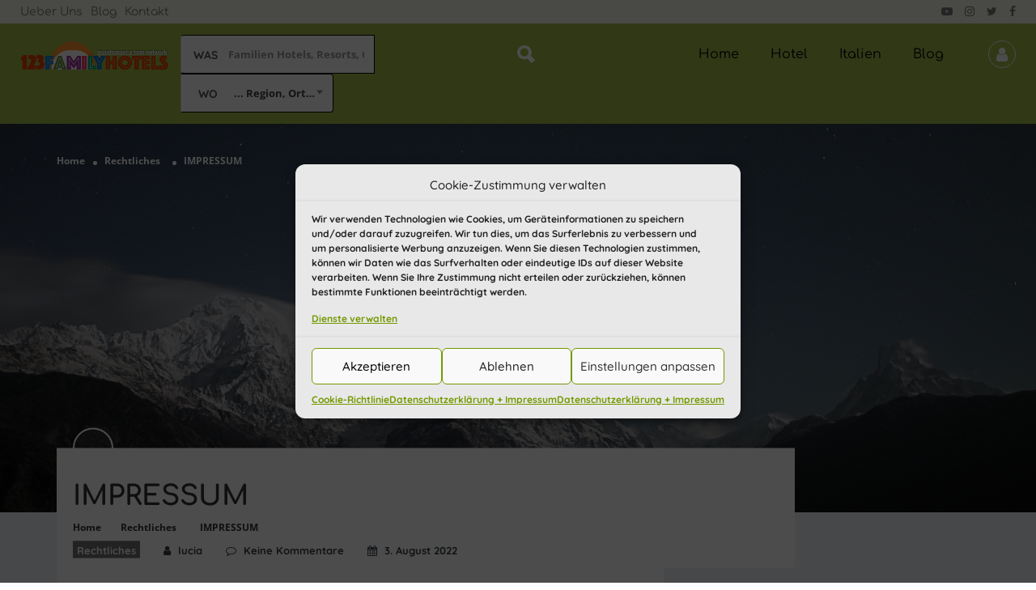

--- FILE ---
content_type: text/html; charset=UTF-8
request_url: https://123familyhotels.de/impressum/
body_size: 19005
content:
<!DOCTYPE html>
<!--[if IE 7 ]>
<html class="ie7"> <![endif]-->
<!--[if IE 8 ]>
<html class="ie8"> <![endif]-->
<html lang="de">
<head>
    <meta charset="UTF-8">
    <!-- Mobile Meta -->
    <meta name="viewport" content="width=device-width, initial-scale=1">
    <meta http-equiv="Content-Type" content="text/html;charset=utf-8">
    <meta HTTP-EQUIV="CACHE-CONTROL" CONTENT="NO-CACHE"/>
	<link rel="shortcut icon" href="https://123familyhotels.de/wp-content/uploads/2019/11/123familyhotels-logo-2020-quadratisch.png"/>	<meta name='robots' content='noindex, nofollow' />

	<!-- This site is optimized with the Yoast SEO plugin v20.11 - https://yoast.com/wordpress/plugins/seo/ -->
	<title>IMPRESSUM - Familienhotels in Italien</title>
	<meta name="description" content="IMPRESSUM" />
	<meta property="og:locale" content="de_DE" />
	<meta property="og:type" content="article" />
	<meta property="og:title" content="IMPRESSUM - Familienhotels in Italien" />
	<meta property="og:description" content="IMPRESSUM" />
	<meta property="og:url" content="https://123familyhotels.de/impressum/" />
	<meta property="og:site_name" content="Familienhotels in Italien" />
	<meta property="article:publisher" content="http://123familyhotels" />
	<meta property="article:published_time" content="2022-08-03T14:50:52+00:00" />
	<meta property="article:modified_time" content="2022-08-10T10:19:05+00:00" />
	<meta property="og:image" content="https://123familyhotels.de/wp-content/uploads/2022/08/Screenshot_10_08_22__12_15.png" />
	<meta property="og:image:width" content="600" />
	<meta property="og:image:height" content="240" />
	<meta property="og:image:type" content="image/png" />
	<meta name="author" content="lucia" />
	<meta name="twitter:card" content="summary_large_image" />
	<meta name="twitter:creator" content="@123familyhotels" />
	<meta name="twitter:site" content="@123familyhotels" />
	<meta name="twitter:label1" content="Verfasst von" />
	<meta name="twitter:data1" content="lucia" />
	<meta name="twitter:label2" content="Geschätzte Lesezeit" />
	<meta name="twitter:data2" content="1 Minute" />
	<script type="application/ld+json" class="yoast-schema-graph">{"@context":"https://schema.org","@graph":[{"@type":"WebPage","@id":"https://123familyhotels.de/impressum/","url":"https://123familyhotels.de/impressum/","name":"IMPRESSUM - Familienhotels in Italien","isPartOf":{"@id":"https://123familyhotels.de/#website"},"primaryImageOfPage":{"@id":"https://123familyhotels.de/impressum/#primaryimage"},"image":{"@id":"https://123familyhotels.de/impressum/#primaryimage"},"thumbnailUrl":"https://123familyhotels.de/wp-content/uploads/2022/08/Screenshot_10_08_22__12_15.png","datePublished":"2022-08-03T14:50:52+00:00","dateModified":"2022-08-10T10:19:05+00:00","author":{"@id":"https://123familyhotels.de/#/schema/person/d5bfbfb2fec96e9e9e7c63a41c6fc2f8"},"description":"IMPRESSUM","breadcrumb":{"@id":"https://123familyhotels.de/impressum/#breadcrumb"},"inLanguage":"de","potentialAction":[{"@type":"ReadAction","target":["https://123familyhotels.de/impressum/"]}]},{"@type":"ImageObject","inLanguage":"de","@id":"https://123familyhotels.de/impressum/#primaryimage","url":"https://123familyhotels.de/wp-content/uploads/2022/08/Screenshot_10_08_22__12_15.png","contentUrl":"https://123familyhotels.de/wp-content/uploads/2022/08/Screenshot_10_08_22__12_15.png","width":600,"height":240},{"@type":"BreadcrumbList","@id":"https://123familyhotels.de/impressum/#breadcrumb","itemListElement":[{"@type":"ListItem","position":1,"name":"Startseite","item":"https://123familyhotels.de/"},{"@type":"ListItem","position":2,"name":"Blog","item":"https://123familyhotels.de/blog/"},{"@type":"ListItem","position":3,"name":"IMPRESSUM"}]},{"@type":"WebSite","@id":"https://123familyhotels.de/#website","url":"https://123familyhotels.de/","name":"Familienhotels in Italien","description":"ausgesuchte Familienhotels und Kinderhotels in Italien- Ferien mit der ganzen Familie - wir sind der Spezialist","potentialAction":[{"@type":"SearchAction","target":{"@type":"EntryPoint","urlTemplate":"https://123familyhotels.de/?s={search_term_string}"},"query-input":"required name=search_term_string"}],"inLanguage":"de"},{"@type":"Person","@id":"https://123familyhotels.de/#/schema/person/d5bfbfb2fec96e9e9e7c63a41c6fc2f8","name":"lucia","image":{"@type":"ImageObject","inLanguage":"de","@id":"https://123familyhotels.de/#/schema/person/image/","url":"https://secure.gravatar.com/avatar/d47cf870f5e482df2505a9d65975472c?s=96&d=blank&r=g","contentUrl":"https://secure.gravatar.com/avatar/d47cf870f5e482df2505a9d65975472c?s=96&d=blank&r=g","caption":"lucia"},"url":"https://123familyhotels.de/author/lucia/"}]}</script>
	<!-- / Yoast SEO plugin. -->


<link rel='dns-prefetch' href='//maps.googleapis.com' />
<link rel='dns-prefetch' href='//html5shim.googlecode.com' />
<link rel='dns-prefetch' href='//www.google.com' />
<link rel='dns-prefetch' href='//www.googletagmanager.com' />


<link rel="alternate" type="application/rss+xml" title="Familienhotels in Italien &raquo; Feed" href="https://123familyhotels.de/feed/" />
<link rel="alternate" type="application/rss+xml" title="Familienhotels in Italien &raquo; Kommentar-Feed" href="https://123familyhotels.de/comments/feed/" />
<link rel="alternate" type="application/rss+xml" title="Familienhotels in Italien &raquo; IMPRESSUM-Kommentar-Feed" href="https://123familyhotels.de/impressum/feed/" />
<script type="text/javascript">
window._wpemojiSettings = {"baseUrl":"https:\/\/s.w.org\/images\/core\/emoji\/14.0.0\/72x72\/","ext":".png","svgUrl":"https:\/\/s.w.org\/images\/core\/emoji\/14.0.0\/svg\/","svgExt":".svg","source":{"concatemoji":"https:\/\/123familyhotels.de\/wp-includes\/js\/wp-emoji-release.min.js?ver=d268fd11d09279d022af0c3ccd0baa98"}};
/*! This file is auto-generated */
!function(e,a,t){var n,r,o,i=a.createElement("canvas"),p=i.getContext&&i.getContext("2d");function s(e,t){p.clearRect(0,0,i.width,i.height),p.fillText(e,0,0);e=i.toDataURL();return p.clearRect(0,0,i.width,i.height),p.fillText(t,0,0),e===i.toDataURL()}function c(e){var t=a.createElement("script");t.src=e,t.defer=t.type="text/javascript",a.getElementsByTagName("head")[0].appendChild(t)}for(o=Array("flag","emoji"),t.supports={everything:!0,everythingExceptFlag:!0},r=0;r<o.length;r++)t.supports[o[r]]=function(e){if(p&&p.fillText)switch(p.textBaseline="top",p.font="600 32px Arial",e){case"flag":return s("\ud83c\udff3\ufe0f\u200d\u26a7\ufe0f","\ud83c\udff3\ufe0f\u200b\u26a7\ufe0f")?!1:!s("\ud83c\uddfa\ud83c\uddf3","\ud83c\uddfa\u200b\ud83c\uddf3")&&!s("\ud83c\udff4\udb40\udc67\udb40\udc62\udb40\udc65\udb40\udc6e\udb40\udc67\udb40\udc7f","\ud83c\udff4\u200b\udb40\udc67\u200b\udb40\udc62\u200b\udb40\udc65\u200b\udb40\udc6e\u200b\udb40\udc67\u200b\udb40\udc7f");case"emoji":return!s("\ud83e\udef1\ud83c\udffb\u200d\ud83e\udef2\ud83c\udfff","\ud83e\udef1\ud83c\udffb\u200b\ud83e\udef2\ud83c\udfff")}return!1}(o[r]),t.supports.everything=t.supports.everything&&t.supports[o[r]],"flag"!==o[r]&&(t.supports.everythingExceptFlag=t.supports.everythingExceptFlag&&t.supports[o[r]]);t.supports.everythingExceptFlag=t.supports.everythingExceptFlag&&!t.supports.flag,t.DOMReady=!1,t.readyCallback=function(){t.DOMReady=!0},t.supports.everything||(n=function(){t.readyCallback()},a.addEventListener?(a.addEventListener("DOMContentLoaded",n,!1),e.addEventListener("load",n,!1)):(e.attachEvent("onload",n),a.attachEvent("onreadystatechange",function(){"complete"===a.readyState&&t.readyCallback()})),(e=t.source||{}).concatemoji?c(e.concatemoji):e.wpemoji&&e.twemoji&&(c(e.twemoji),c(e.wpemoji)))}(window,document,window._wpemojiSettings);
</script>
<style type="text/css">
img.wp-smiley,
img.emoji {
	display: inline !important;
	border: none !important;
	box-shadow: none !important;
	height: 1em !important;
	width: 1em !important;
	margin: 0 0.07em !important;
	vertical-align: -0.1em !important;
	background: none !important;
	padding: 0 !important;
}
</style>
	<link rel='stylesheet' id='wp-block-library-css' href='https://123familyhotels.de/wp-includes/css/dist/block-library/style.min.css?ver=d268fd11d09279d022af0c3ccd0baa98' type='text/css' media='all' />
<link rel='stylesheet' id='classic-theme-styles-css' href='https://123familyhotels.de/wp-includes/css/classic-themes.min.css?ver=d268fd11d09279d022af0c3ccd0baa98' type='text/css' media='all' />
<style id='global-styles-inline-css' type='text/css'>
body{--wp--preset--color--black: #000000;--wp--preset--color--cyan-bluish-gray: #abb8c3;--wp--preset--color--white: #ffffff;--wp--preset--color--pale-pink: #f78da7;--wp--preset--color--vivid-red: #cf2e2e;--wp--preset--color--luminous-vivid-orange: #ff6900;--wp--preset--color--luminous-vivid-amber: #fcb900;--wp--preset--color--light-green-cyan: #7bdcb5;--wp--preset--color--vivid-green-cyan: #00d084;--wp--preset--color--pale-cyan-blue: #8ed1fc;--wp--preset--color--vivid-cyan-blue: #0693e3;--wp--preset--color--vivid-purple: #9b51e0;--wp--preset--gradient--vivid-cyan-blue-to-vivid-purple: linear-gradient(135deg,rgba(6,147,227,1) 0%,rgb(155,81,224) 100%);--wp--preset--gradient--light-green-cyan-to-vivid-green-cyan: linear-gradient(135deg,rgb(122,220,180) 0%,rgb(0,208,130) 100%);--wp--preset--gradient--luminous-vivid-amber-to-luminous-vivid-orange: linear-gradient(135deg,rgba(252,185,0,1) 0%,rgba(255,105,0,1) 100%);--wp--preset--gradient--luminous-vivid-orange-to-vivid-red: linear-gradient(135deg,rgba(255,105,0,1) 0%,rgb(207,46,46) 100%);--wp--preset--gradient--very-light-gray-to-cyan-bluish-gray: linear-gradient(135deg,rgb(238,238,238) 0%,rgb(169,184,195) 100%);--wp--preset--gradient--cool-to-warm-spectrum: linear-gradient(135deg,rgb(74,234,220) 0%,rgb(151,120,209) 20%,rgb(207,42,186) 40%,rgb(238,44,130) 60%,rgb(251,105,98) 80%,rgb(254,248,76) 100%);--wp--preset--gradient--blush-light-purple: linear-gradient(135deg,rgb(255,206,236) 0%,rgb(152,150,240) 100%);--wp--preset--gradient--blush-bordeaux: linear-gradient(135deg,rgb(254,205,165) 0%,rgb(254,45,45) 50%,rgb(107,0,62) 100%);--wp--preset--gradient--luminous-dusk: linear-gradient(135deg,rgb(255,203,112) 0%,rgb(199,81,192) 50%,rgb(65,88,208) 100%);--wp--preset--gradient--pale-ocean: linear-gradient(135deg,rgb(255,245,203) 0%,rgb(182,227,212) 50%,rgb(51,167,181) 100%);--wp--preset--gradient--electric-grass: linear-gradient(135deg,rgb(202,248,128) 0%,rgb(113,206,126) 100%);--wp--preset--gradient--midnight: linear-gradient(135deg,rgb(2,3,129) 0%,rgb(40,116,252) 100%);--wp--preset--duotone--dark-grayscale: url('#wp-duotone-dark-grayscale');--wp--preset--duotone--grayscale: url('#wp-duotone-grayscale');--wp--preset--duotone--purple-yellow: url('#wp-duotone-purple-yellow');--wp--preset--duotone--blue-red: url('#wp-duotone-blue-red');--wp--preset--duotone--midnight: url('#wp-duotone-midnight');--wp--preset--duotone--magenta-yellow: url('#wp-duotone-magenta-yellow');--wp--preset--duotone--purple-green: url('#wp-duotone-purple-green');--wp--preset--duotone--blue-orange: url('#wp-duotone-blue-orange');--wp--preset--font-size--small: 13px;--wp--preset--font-size--medium: 20px;--wp--preset--font-size--large: 36px;--wp--preset--font-size--x-large: 42px;--wp--preset--spacing--20: 0.44rem;--wp--preset--spacing--30: 0.67rem;--wp--preset--spacing--40: 1rem;--wp--preset--spacing--50: 1.5rem;--wp--preset--spacing--60: 2.25rem;--wp--preset--spacing--70: 3.38rem;--wp--preset--spacing--80: 5.06rem;--wp--preset--shadow--natural: 6px 6px 9px rgba(0, 0, 0, 0.2);--wp--preset--shadow--deep: 12px 12px 50px rgba(0, 0, 0, 0.4);--wp--preset--shadow--sharp: 6px 6px 0px rgba(0, 0, 0, 0.2);--wp--preset--shadow--outlined: 6px 6px 0px -3px rgba(255, 255, 255, 1), 6px 6px rgba(0, 0, 0, 1);--wp--preset--shadow--crisp: 6px 6px 0px rgba(0, 0, 0, 1);}:where(.is-layout-flex){gap: 0.5em;}body .is-layout-flow > .alignleft{float: left;margin-inline-start: 0;margin-inline-end: 2em;}body .is-layout-flow > .alignright{float: right;margin-inline-start: 2em;margin-inline-end: 0;}body .is-layout-flow > .aligncenter{margin-left: auto !important;margin-right: auto !important;}body .is-layout-constrained > .alignleft{float: left;margin-inline-start: 0;margin-inline-end: 2em;}body .is-layout-constrained > .alignright{float: right;margin-inline-start: 2em;margin-inline-end: 0;}body .is-layout-constrained > .aligncenter{margin-left: auto !important;margin-right: auto !important;}body .is-layout-constrained > :where(:not(.alignleft):not(.alignright):not(.alignfull)){max-width: var(--wp--style--global--content-size);margin-left: auto !important;margin-right: auto !important;}body .is-layout-constrained > .alignwide{max-width: var(--wp--style--global--wide-size);}body .is-layout-flex{display: flex;}body .is-layout-flex{flex-wrap: wrap;align-items: center;}body .is-layout-flex > *{margin: 0;}:where(.wp-block-columns.is-layout-flex){gap: 2em;}.has-black-color{color: var(--wp--preset--color--black) !important;}.has-cyan-bluish-gray-color{color: var(--wp--preset--color--cyan-bluish-gray) !important;}.has-white-color{color: var(--wp--preset--color--white) !important;}.has-pale-pink-color{color: var(--wp--preset--color--pale-pink) !important;}.has-vivid-red-color{color: var(--wp--preset--color--vivid-red) !important;}.has-luminous-vivid-orange-color{color: var(--wp--preset--color--luminous-vivid-orange) !important;}.has-luminous-vivid-amber-color{color: var(--wp--preset--color--luminous-vivid-amber) !important;}.has-light-green-cyan-color{color: var(--wp--preset--color--light-green-cyan) !important;}.has-vivid-green-cyan-color{color: var(--wp--preset--color--vivid-green-cyan) !important;}.has-pale-cyan-blue-color{color: var(--wp--preset--color--pale-cyan-blue) !important;}.has-vivid-cyan-blue-color{color: var(--wp--preset--color--vivid-cyan-blue) !important;}.has-vivid-purple-color{color: var(--wp--preset--color--vivid-purple) !important;}.has-black-background-color{background-color: var(--wp--preset--color--black) !important;}.has-cyan-bluish-gray-background-color{background-color: var(--wp--preset--color--cyan-bluish-gray) !important;}.has-white-background-color{background-color: var(--wp--preset--color--white) !important;}.has-pale-pink-background-color{background-color: var(--wp--preset--color--pale-pink) !important;}.has-vivid-red-background-color{background-color: var(--wp--preset--color--vivid-red) !important;}.has-luminous-vivid-orange-background-color{background-color: var(--wp--preset--color--luminous-vivid-orange) !important;}.has-luminous-vivid-amber-background-color{background-color: var(--wp--preset--color--luminous-vivid-amber) !important;}.has-light-green-cyan-background-color{background-color: var(--wp--preset--color--light-green-cyan) !important;}.has-vivid-green-cyan-background-color{background-color: var(--wp--preset--color--vivid-green-cyan) !important;}.has-pale-cyan-blue-background-color{background-color: var(--wp--preset--color--pale-cyan-blue) !important;}.has-vivid-cyan-blue-background-color{background-color: var(--wp--preset--color--vivid-cyan-blue) !important;}.has-vivid-purple-background-color{background-color: var(--wp--preset--color--vivid-purple) !important;}.has-black-border-color{border-color: var(--wp--preset--color--black) !important;}.has-cyan-bluish-gray-border-color{border-color: var(--wp--preset--color--cyan-bluish-gray) !important;}.has-white-border-color{border-color: var(--wp--preset--color--white) !important;}.has-pale-pink-border-color{border-color: var(--wp--preset--color--pale-pink) !important;}.has-vivid-red-border-color{border-color: var(--wp--preset--color--vivid-red) !important;}.has-luminous-vivid-orange-border-color{border-color: var(--wp--preset--color--luminous-vivid-orange) !important;}.has-luminous-vivid-amber-border-color{border-color: var(--wp--preset--color--luminous-vivid-amber) !important;}.has-light-green-cyan-border-color{border-color: var(--wp--preset--color--light-green-cyan) !important;}.has-vivid-green-cyan-border-color{border-color: var(--wp--preset--color--vivid-green-cyan) !important;}.has-pale-cyan-blue-border-color{border-color: var(--wp--preset--color--pale-cyan-blue) !important;}.has-vivid-cyan-blue-border-color{border-color: var(--wp--preset--color--vivid-cyan-blue) !important;}.has-vivid-purple-border-color{border-color: var(--wp--preset--color--vivid-purple) !important;}.has-vivid-cyan-blue-to-vivid-purple-gradient-background{background: var(--wp--preset--gradient--vivid-cyan-blue-to-vivid-purple) !important;}.has-light-green-cyan-to-vivid-green-cyan-gradient-background{background: var(--wp--preset--gradient--light-green-cyan-to-vivid-green-cyan) !important;}.has-luminous-vivid-amber-to-luminous-vivid-orange-gradient-background{background: var(--wp--preset--gradient--luminous-vivid-amber-to-luminous-vivid-orange) !important;}.has-luminous-vivid-orange-to-vivid-red-gradient-background{background: var(--wp--preset--gradient--luminous-vivid-orange-to-vivid-red) !important;}.has-very-light-gray-to-cyan-bluish-gray-gradient-background{background: var(--wp--preset--gradient--very-light-gray-to-cyan-bluish-gray) !important;}.has-cool-to-warm-spectrum-gradient-background{background: var(--wp--preset--gradient--cool-to-warm-spectrum) !important;}.has-blush-light-purple-gradient-background{background: var(--wp--preset--gradient--blush-light-purple) !important;}.has-blush-bordeaux-gradient-background{background: var(--wp--preset--gradient--blush-bordeaux) !important;}.has-luminous-dusk-gradient-background{background: var(--wp--preset--gradient--luminous-dusk) !important;}.has-pale-ocean-gradient-background{background: var(--wp--preset--gradient--pale-ocean) !important;}.has-electric-grass-gradient-background{background: var(--wp--preset--gradient--electric-grass) !important;}.has-midnight-gradient-background{background: var(--wp--preset--gradient--midnight) !important;}.has-small-font-size{font-size: var(--wp--preset--font-size--small) !important;}.has-medium-font-size{font-size: var(--wp--preset--font-size--medium) !important;}.has-large-font-size{font-size: var(--wp--preset--font-size--large) !important;}.has-x-large-font-size{font-size: var(--wp--preset--font-size--x-large) !important;}
.wp-block-navigation a:where(:not(.wp-element-button)){color: inherit;}
:where(.wp-block-columns.is-layout-flex){gap: 2em;}
.wp-block-pullquote{font-size: 1.5em;line-height: 1.6;}
</style>
<link rel='stylesheet' id='redux-extendify-styles-css' href='https://123familyhotels.de/wp-content/plugins/redux-framework/redux-core/assets/css/extendify-utilities.css?ver=4.4.4' type='text/css' media='all' />
<link rel='stylesheet' id='cmplz-general-css' href='https://123familyhotels.de/wp-content/plugins/complianz-gdpr/assets/css/cookieblocker.min.css?ver=6.5.2' type='text/css' media='all' />
<link rel='stylesheet' id='bootstrap-css' href='https://123familyhotels.de/wp-content/themes/listingpro/assets/lib/bootstrap/css/bootstrap.min.css?ver=d268fd11d09279d022af0c3ccd0baa98' type='text/css' media='all' />
<link rel='stylesheet' id='Magnific-Popup-css' href='https://123familyhotels.de/wp-content/themes/listingpro/assets/lib/Magnific-Popup-master/magnific-popup.css?ver=d268fd11d09279d022af0c3ccd0baa98' type='text/css' media='all' />
<link rel='stylesheet' id='popup-component-css' href='https://123familyhotels.de/wp-content/themes/listingpro/assets/lib/popup/css/component.css?ver=d268fd11d09279d022af0c3ccd0baa98' type='text/css' media='all' />
<link rel='stylesheet' id='Font-awesome-css' href='https://123familyhotels.de/wp-content/themes/listingpro/assets/lib/font-awesome/css/font-awesome.min.css?ver=d268fd11d09279d022af0c3ccd0baa98' type='text/css' media='all' />
<link rel='stylesheet' id='Mmenu-css' href='https://123familyhotels.de/wp-content/themes/listingpro/assets/lib/jquerym.menu/css/jquery.mmenu.all.css?ver=d268fd11d09279d022af0c3ccd0baa98' type='text/css' media='all' />
<link rel='stylesheet' id='MapBox-css' href='https://123familyhotels.de/wp-content/themes/listingpro/assets/css/mapbox.css?ver=d268fd11d09279d022af0c3ccd0baa98' type='text/css' media='all' />
<link rel='stylesheet' id='Chosen-css' href='https://123familyhotels.de/wp-content/themes/listingpro/assets/lib/chosen/chosen.css?ver=d268fd11d09279d022af0c3ccd0baa98' type='text/css' media='all' />
<link rel='stylesheet' id='bootstrap-datetimepicker-css-css' href='https://123familyhotels.de/wp-content/themes/listingpro/assets/css/bootstrap-datetimepicker.min.css?ver=d268fd11d09279d022af0c3ccd0baa98' type='text/css' media='all' />
<link rel='stylesheet' id='jquery-ui-css' href='https://123familyhotels.de/wp-content/themes/listingpro/assets/css/jquery-ui.css?ver=d268fd11d09279d022af0c3ccd0baa98' type='text/css' media='all' />
<link rel='stylesheet' id='icon8-css' href='https://123familyhotels.de/wp-content/themes/listingpro/assets/lib/icon8/styles.min.css?ver=d268fd11d09279d022af0c3ccd0baa98' type='text/css' media='all' />
<link rel='stylesheet' id='Color-css' href='https://123familyhotels.de/wp-content/themes/listingpro/assets/css/colors.css?ver=d268fd11d09279d022af0c3ccd0baa98' type='text/css' media='all' />
<link rel='stylesheet' id='custom-font-css' href='https://123familyhotels.de/wp-content/themes/listingpro/assets/css/font.css?ver=d268fd11d09279d022af0c3ccd0baa98' type='text/css' media='all' />
<link rel='stylesheet' id='Main-css' href='https://123familyhotels.de/wp-content/themes/listingpro/assets/css/main.css?ver=d268fd11d09279d022af0c3ccd0baa98' type='text/css' media='all' />
<link rel='stylesheet' id='Responsive-css' href='https://123familyhotels.de/wp-content/themes/listingpro/assets/css/responsive.css?ver=d268fd11d09279d022af0c3ccd0baa98' type='text/css' media='all' />
<link rel='stylesheet' id='select2-css' href='https://123familyhotels.de/wp-content/themes/listingpro/assets/css/select2.css?ver=d268fd11d09279d022af0c3ccd0baa98' type='text/css' media='all' />
<link rel='stylesheet' id='dynamiclocation-css' href='https://123familyhotels.de/wp-content/themes/listingpro/assets/css/city-autocomplete.css?ver=d268fd11d09279d022af0c3ccd0baa98' type='text/css' media='all' />
<link rel='stylesheet' id='lp-body-overlay-css' href='https://123familyhotels.de/wp-content/themes/listingpro/assets/css/common.loading.css?ver=d268fd11d09279d022af0c3ccd0baa98' type='text/css' media='all' />
<link rel='stylesheet' id='bootstrapslider-css' href='https://123familyhotels.de/wp-content/themes/listingpro/assets/lib/bootstrap/css/bootstrap-slider.css?ver=d268fd11d09279d022af0c3ccd0baa98' type='text/css' media='all' />
<link rel='stylesheet' id='mourisjs-css' href='https://123familyhotels.de/wp-content/themes/listingpro/assets/css/morris.css?ver=d268fd11d09279d022af0c3ccd0baa98' type='text/css' media='all' />
<link rel='stylesheet' id='listingpro-css' href='https://123familyhotels.de/wp-content/themes/listingpro/style.css?ver=d268fd11d09279d022af0c3ccd0baa98' type='text/css' media='all' />
<link rel='stylesheet' id='font-rock-salt-css' href='//123familyhotels.de/wp-content/uploads/omgf/font-rock-salt/font-rock-salt.css?ver=1681482597' type='text/css' media='all' />
<link rel='stylesheet' id='font-quicksand-css' href='//123familyhotels.de/wp-content/uploads/omgf/font-quicksand/font-quicksand.css?ver=1681482597' type='text/css' media='all' />
<link rel='stylesheet' id='version2-countdown-css' href='https://123familyhotels.de/wp-content/themes/listingpro/assets/lib/countdown/flipclock.css?ver=d268fd11d09279d022af0c3ccd0baa98' type='text/css' media='all' />
<link rel='stylesheet' id='version2-styles-css' href='https://123familyhotels.de/wp-content/themes/listingpro/assets/css/main-new.css?ver=d268fd11d09279d022af0c3ccd0baa98' type='text/css' media='all' />
<link rel='stylesheet' id='version2-colors-css' href='https://123familyhotels.de/wp-content/themes/listingpro/assets/css/colors-new.css?ver=d268fd11d09279d022af0c3ccd0baa98' type='text/css' media='all' />
<link rel='stylesheet' id='bdotcom_bc_general_css-css' href='https://123familyhotels.de/wp-content/plugins/bookingcom-banner-creator/css/bdotcom_bc_general.css?ver=1.3' type='text/css' media='all' />
<link rel='stylesheet' id='LP_dynamic_php_css-css' href='https://123familyhotels.de/wp-content/themes/listingpro/assets/css/dynamic-css.css?ver=d268fd11d09279d022af0c3ccd0baa98' type='text/css' media='all' />
<link rel='stylesheet' id='wp-color-picker-css' href='https://123familyhotels.de/wp-admin/css/color-picker.min.css?ver=d268fd11d09279d022af0c3ccd0baa98' type='text/css' media='all' />
<link rel='stylesheet' id='bos-searchbox-css' href='https://123familyhotels.de/wp-content/plugins/bookingcom-official-searchbox/assets/css/bos_searchbox.css?ver=d268fd11d09279d022af0c3ccd0baa98' type='text/css' media='all' />
<link rel="preload" as="style" href="//123familyhotels.de/wp-content/uploads/omgf/omgf-stylesheet-237/omgf-stylesheet-237.css?ver=1681482597" /><link rel="stylesheet" href="//123familyhotels.de/wp-content/uploads/omgf/omgf-stylesheet-237/omgf-stylesheet-237.css?ver=1681482597" media="print" onload="this.media='all'"><noscript><link rel="stylesheet" href="//123familyhotels.de/wp-content/uploads/omgf/omgf-stylesheet-237/omgf-stylesheet-237.css?ver=1681482597" /></noscript><script type="text/javascript">
            window._nslDOMReady = function (callback) {
                if ( document.readyState === "complete" || document.readyState === "interactive" ) {
                    callback();
                } else {
                    document.addEventListener( "DOMContentLoaded", callback );
                }
            };
            </script><script type='text/javascript' src='https://123familyhotels.de/wp-includes/js/jquery/jquery.min.js?ver=3.6.4' id='jquery-core-js'></script>
<script type='text/javascript' src='https://123familyhotels.de/wp-includes/js/jquery/jquery-migrate.min.js?ver=3.4.0' id='jquery-migrate-js'></script>
<script type='text/javascript' id='ajax-login-script-js-extra'>
/* <![CDATA[ */
var ajax_login_object = {"ajaxurl":"https:\/\/123familyhotels.de\/wp-admin\/admin-ajax.php","redirecturl":"https:\/\/123familyhotels.de\/impressum\/","loadingmessage":"<span class=\"alert alert-info\">Please wait...<i class=\"fa fa-spinner fa-spin\"><\/i><\/span>"};
/* ]]> */
</script>
<script type='text/javascript' src='https://123familyhotels.de/wp-content/themes/listingpro/assets/js/login.js?ver=d268fd11d09279d022af0c3ccd0baa98' id='ajax-login-script-js'></script>
<script type='text/javascript' id='search-ajax-script-js-extra'>
/* <![CDATA[ */
var ajax_search_term_object = {"ajaxurl":"https:\/\/123familyhotels.de\/wp-admin\/admin-ajax.php","noresult":"Neueste","listing":"Unterk\u00fcnfte","resultfor":"Ergebniss f\u00fcr"};
/* ]]> */
</script>
<script type='text/javascript' src='https://123familyhotels.de/wp-content/themes/listingpro/assets/js/search-ajax.js?ver=d268fd11d09279d022af0c3ccd0baa98' id='search-ajax-script-js'></script>
<script type='text/javascript' id='ajax-single-ajax-js-extra'>
/* <![CDATA[ */
var single_ajax_object = {"ajaxurl":"https:\/\/123familyhotels.de\/wp-admin\/admin-ajax.php"};
/* ]]> */
</script>
<script type='text/javascript' src='https://123familyhotels.de/wp-content/themes/listingpro/assets/js/single-ajax.js?ver=d268fd11d09279d022af0c3ccd0baa98' id='ajax-single-ajax-js'></script>
<script type='text/javascript' id='ajax-approvereview-script-js-extra'>
/* <![CDATA[ */
var ajax_approvereview_object = {"ajaxurl":"https:\/\/123familyhotels.de\/wp-admin\/admin-ajax.php"};
/* ]]> */
</script>
<script type='text/javascript' src='https://123familyhotels.de/wp-content/themes/listingpro/assets/js/approve-review.js?ver=d268fd11d09279d022af0c3ccd0baa98' id='ajax-approvereview-script-js'></script>
<script type='text/javascript' id='listingpro_home_map-js-extra'>
/* <![CDATA[ */
var listingpro_home_map_object = {"ajaxurl":"https:\/\/123familyhotels.de\/wp-admin\/admin-ajax.php"};
/* ]]> */
</script>
<script type='text/javascript' src='https://123familyhotels.de/wp-content/themes/listingpro/assets/js/home-map.js?ver=d268fd11d09279d022af0c3ccd0baa98' id='listingpro_home_map-js'></script>
<script type='text/javascript' id='ajax-needlogin-ajax-js-extra'>
/* <![CDATA[ */
var needlogin_object = {"ajaxurl":"https:\/\/123familyhotels.de\/wp-admin\/admin-ajax.php"};
/* ]]> */
</script>
<script type='text/javascript' src='https://123familyhotels.de/wp-content/themes/listingpro/assets/js/needlogin-ajax.js?ver=d268fd11d09279d022af0c3ccd0baa98' id='ajax-needlogin-ajax-js'></script>
<script type='text/javascript' src='https://123familyhotels.de/wp-content/themes/listingpro/assets/js/checkout.js?ver=d268fd11d09279d022af0c3ccd0baa98' id='stripejs-js'></script>
<script type='text/javascript' src='https://123familyhotels.de/wp-content/plugins/listingpro-plugin/assets/js/main.js?ver=d268fd11d09279d022af0c3ccd0baa98' id='main-js'></script>
<script type='text/javascript' id='review-submit-ajax-js-extra'>
/* <![CDATA[ */
var ajax_review_object = {"ajaxurl":"https:\/\/123familyhotels.de\/wp-admin\/admin-ajax.php"};
/* ]]> */
</script>
<script type='text/javascript' src='https://123familyhotels.de/wp-content/themes/listingpro/assets/js/review-submit.js?ver=d268fd11d09279d022af0c3ccd0baa98' id='review-submit-ajax-js'></script>
<script type='text/javascript' src='https://maps.googleapis.com/maps/api/js?key=AIzaSyDQIbsz2wFeL42Dp9KaL4o4cJKJu4r8Tvg&#038;libraries=places&#038;ver=6.2.8' id='mapsjs-js'></script>
<script type='text/javascript' src='https://123familyhotels.de/wp-content/themes/listingpro/assets/js/raphael-min.js?ver=d268fd11d09279d022af0c3ccd0baa98' id='raphelmin-js'></script>
<script type='text/javascript' src='https://123familyhotels.de/wp-content/themes/listingpro/assets/js/morris.js?ver=d268fd11d09279d022af0c3ccd0baa98' id='morisjs-js'></script>
<script type='text/javascript' id='ajax-term-script-js-extra'>
/* <![CDATA[ */
var ajax_term_object = {"ajaxurl":"https:\/\/123familyhotels.de\/wp-admin\/admin-ajax.php"};
/* ]]> */
</script>
<script type='text/javascript' src='https://123familyhotels.de/wp-content/plugins/listingpro-plugin/assets/js/child-term.js?ver=d268fd11d09279d022af0c3ccd0baa98' id='ajax-term-script-js'></script>
<script data-service="google-recaptcha" data-category="marketing" type="text/plain" data-cmplz-src='https://www.google.com/recaptcha/api.js?render=6Lc-B8cUAAAAAEevUZGDue3IvaRaF0_kvTzHMWWe&#038;ver=1' id='recaptcha-js'></script>

<!-- Google Tag (gtac.js) durch Site-Kit hinzugefügt -->

<!-- Von Site Kit hinzugefügtes Google-Analytics-Snippet -->
<script data-service="google-analytics" data-category="statistics" type="text/plain" data-cmplz-src='https://www.googletagmanager.com/gtag/js?id=G-VL55H1N1DQ' id='google_gtagjs-js' async></script>
<script type='text/javascript' id='google_gtagjs-js-after'>
window.dataLayer = window.dataLayer || [];function gtag(){dataLayer.push(arguments);}
gtag("set","linker",{"domains":["123familyhotels.de"]});
gtag("js", new Date());
gtag("set", "developer_id.dZTNiMT", true);
gtag("config", "G-VL55H1N1DQ");
</script>

<!-- Das Snippet mit dem schließenden Google-Tag (gtag.js) wurde von Site Kit hinzugefügt -->
<link rel="https://api.w.org/" href="https://123familyhotels.de/wp-json/" /><link rel="alternate" type="application/json" href="https://123familyhotels.de/wp-json/wp/v2/posts/1557" /><link rel="alternate" type="application/json+oembed" href="https://123familyhotels.de/wp-json/oembed/1.0/embed?url=https%3A%2F%2F123familyhotels.de%2Fimpressum%2F" />
<link rel="alternate" type="text/xml+oembed" href="https://123familyhotels.de/wp-json/oembed/1.0/embed?url=https%3A%2F%2F123familyhotels.de%2Fimpressum%2F&#038;format=xml" />
<meta name="generator" content="Redux 4.4.4" /><meta name="generator" content="Site Kit by Google 1.155.0" />
	<style></style>

	<script type="text/javascript">document.documentElement.className += " js";</script>
<style>.cmplz-hidden{display:none!important;}</style>
<!-- Durch Site Kit hinzugefügte Google AdSense Metatags -->
<meta name="google-adsense-platform-account" content="ca-host-pub-2644536267352236">
<meta name="google-adsense-platform-domain" content="sitekit.withgoogle.com">
<!-- Beende durch Site Kit hinzugefügte Google AdSense Metatags -->
<meta name="generator" content="Powered by WPBakery Page Builder - drag and drop page builder for WordPress."/>
<script type="text/javascript">
                jQuery(document).ready(function(){

}); 
         </script><style id="listingpro_options-dynamic-css" title="dynamic-css" class="redux-options-output">.menu-item a{font-family:Comfortaa;font-weight:normal;font-style:normal;}</style><noscript><style> .wpb_animate_when_almost_visible { opacity: 1; }</style></noscript>    <script type="text/javascript">
        jQuery(document).ready(function () {
            jQuery('select.form-control').removeClass('form-control').addClass('custom-form-control');
        })
    </script>
    <style type="text/css">
        .custom-form-control {
            width: 100%;
            padding: 10px;
            line-height: 24px;
            -webkit-appearance: textfield;
        }
    </style>
</head>
<body data-rsssl=1 data-cmplz=2 class="post-template-default single single-post postid-1557 single-format-standard listing-skeleton-view-grid_view wpb-js-composer js-comp-ver-6.10.0 vc_responsive" data-submitlink="https://123familyhotels.de/submit-listing/" data-sliderstyle="style2" data-defaultmaplat="41.9" data-defaultmaplot="12.4833333" data-lpsearchmode="titlematch" data-maplistingby="geolocaion" data-mapzoom="17" >
<svg xmlns="http://www.w3.org/2000/svg" viewBox="0 0 0 0" width="0" height="0" focusable="false" role="none" style="visibility: hidden; position: absolute; left: -9999px; overflow: hidden;" ><defs><filter id="wp-duotone-dark-grayscale"><feColorMatrix color-interpolation-filters="sRGB" type="matrix" values=" .299 .587 .114 0 0 .299 .587 .114 0 0 .299 .587 .114 0 0 .299 .587 .114 0 0 " /><feComponentTransfer color-interpolation-filters="sRGB" ><feFuncR type="table" tableValues="0 0.49803921568627" /><feFuncG type="table" tableValues="0 0.49803921568627" /><feFuncB type="table" tableValues="0 0.49803921568627" /><feFuncA type="table" tableValues="1 1" /></feComponentTransfer><feComposite in2="SourceGraphic" operator="in" /></filter></defs></svg><svg xmlns="http://www.w3.org/2000/svg" viewBox="0 0 0 0" width="0" height="0" focusable="false" role="none" style="visibility: hidden; position: absolute; left: -9999px; overflow: hidden;" ><defs><filter id="wp-duotone-grayscale"><feColorMatrix color-interpolation-filters="sRGB" type="matrix" values=" .299 .587 .114 0 0 .299 .587 .114 0 0 .299 .587 .114 0 0 .299 .587 .114 0 0 " /><feComponentTransfer color-interpolation-filters="sRGB" ><feFuncR type="table" tableValues="0 1" /><feFuncG type="table" tableValues="0 1" /><feFuncB type="table" tableValues="0 1" /><feFuncA type="table" tableValues="1 1" /></feComponentTransfer><feComposite in2="SourceGraphic" operator="in" /></filter></defs></svg><svg xmlns="http://www.w3.org/2000/svg" viewBox="0 0 0 0" width="0" height="0" focusable="false" role="none" style="visibility: hidden; position: absolute; left: -9999px; overflow: hidden;" ><defs><filter id="wp-duotone-purple-yellow"><feColorMatrix color-interpolation-filters="sRGB" type="matrix" values=" .299 .587 .114 0 0 .299 .587 .114 0 0 .299 .587 .114 0 0 .299 .587 .114 0 0 " /><feComponentTransfer color-interpolation-filters="sRGB" ><feFuncR type="table" tableValues="0.54901960784314 0.98823529411765" /><feFuncG type="table" tableValues="0 1" /><feFuncB type="table" tableValues="0.71764705882353 0.25490196078431" /><feFuncA type="table" tableValues="1 1" /></feComponentTransfer><feComposite in2="SourceGraphic" operator="in" /></filter></defs></svg><svg xmlns="http://www.w3.org/2000/svg" viewBox="0 0 0 0" width="0" height="0" focusable="false" role="none" style="visibility: hidden; position: absolute; left: -9999px; overflow: hidden;" ><defs><filter id="wp-duotone-blue-red"><feColorMatrix color-interpolation-filters="sRGB" type="matrix" values=" .299 .587 .114 0 0 .299 .587 .114 0 0 .299 .587 .114 0 0 .299 .587 .114 0 0 " /><feComponentTransfer color-interpolation-filters="sRGB" ><feFuncR type="table" tableValues="0 1" /><feFuncG type="table" tableValues="0 0.27843137254902" /><feFuncB type="table" tableValues="0.5921568627451 0.27843137254902" /><feFuncA type="table" tableValues="1 1" /></feComponentTransfer><feComposite in2="SourceGraphic" operator="in" /></filter></defs></svg><svg xmlns="http://www.w3.org/2000/svg" viewBox="0 0 0 0" width="0" height="0" focusable="false" role="none" style="visibility: hidden; position: absolute; left: -9999px; overflow: hidden;" ><defs><filter id="wp-duotone-midnight"><feColorMatrix color-interpolation-filters="sRGB" type="matrix" values=" .299 .587 .114 0 0 .299 .587 .114 0 0 .299 .587 .114 0 0 .299 .587 .114 0 0 " /><feComponentTransfer color-interpolation-filters="sRGB" ><feFuncR type="table" tableValues="0 0" /><feFuncG type="table" tableValues="0 0.64705882352941" /><feFuncB type="table" tableValues="0 1" /><feFuncA type="table" tableValues="1 1" /></feComponentTransfer><feComposite in2="SourceGraphic" operator="in" /></filter></defs></svg><svg xmlns="http://www.w3.org/2000/svg" viewBox="0 0 0 0" width="0" height="0" focusable="false" role="none" style="visibility: hidden; position: absolute; left: -9999px; overflow: hidden;" ><defs><filter id="wp-duotone-magenta-yellow"><feColorMatrix color-interpolation-filters="sRGB" type="matrix" values=" .299 .587 .114 0 0 .299 .587 .114 0 0 .299 .587 .114 0 0 .299 .587 .114 0 0 " /><feComponentTransfer color-interpolation-filters="sRGB" ><feFuncR type="table" tableValues="0.78039215686275 1" /><feFuncG type="table" tableValues="0 0.94901960784314" /><feFuncB type="table" tableValues="0.35294117647059 0.47058823529412" /><feFuncA type="table" tableValues="1 1" /></feComponentTransfer><feComposite in2="SourceGraphic" operator="in" /></filter></defs></svg><svg xmlns="http://www.w3.org/2000/svg" viewBox="0 0 0 0" width="0" height="0" focusable="false" role="none" style="visibility: hidden; position: absolute; left: -9999px; overflow: hidden;" ><defs><filter id="wp-duotone-purple-green"><feColorMatrix color-interpolation-filters="sRGB" type="matrix" values=" .299 .587 .114 0 0 .299 .587 .114 0 0 .299 .587 .114 0 0 .299 .587 .114 0 0 " /><feComponentTransfer color-interpolation-filters="sRGB" ><feFuncR type="table" tableValues="0.65098039215686 0.40392156862745" /><feFuncG type="table" tableValues="0 1" /><feFuncB type="table" tableValues="0.44705882352941 0.4" /><feFuncA type="table" tableValues="1 1" /></feComponentTransfer><feComposite in2="SourceGraphic" operator="in" /></filter></defs></svg><svg xmlns="http://www.w3.org/2000/svg" viewBox="0 0 0 0" width="0" height="0" focusable="false" role="none" style="visibility: hidden; position: absolute; left: -9999px; overflow: hidden;" ><defs><filter id="wp-duotone-blue-orange"><feColorMatrix color-interpolation-filters="sRGB" type="matrix" values=" .299 .587 .114 0 0 .299 .587 .114 0 0 .299 .587 .114 0 0 .299 .587 .114 0 0 " /><feComponentTransfer color-interpolation-filters="sRGB" ><feFuncR type="table" tableValues="0.098039215686275 1" /><feFuncG type="table" tableValues="0 0.66274509803922" /><feFuncB type="table" tableValues="0.84705882352941 0.41960784313725" /><feFuncA type="table" tableValues="1 1" /></feComponentTransfer><feComposite in2="SourceGraphic" operator="in" /></filter></defs></svg><input type="hidden" id="lpNonce" name="lpNonce" value="b7b92009eb" /><input type="hidden" name="_wp_http_referer" value="/impressum/" /><input type="hidden" id="start_of_weekk" value="1">

<div id="page"  data-detail-page-style="lp_detail_page_styles1" data-lpattern="no_region" data-sitelogo="https://123familyhotels.de/wp-content/uploads/2019/11/123familyhotels-logolang-qm-2020-e1612115440486.png" data-site-url="https://123familyhotels.de/" data-ipapi="ip_api" data-lpcurrentloconhome="0" data-mtoken="0" data-mtype="openstreet" data-mstyle="mapbox.emerald"  class="clearfix lp_detail_page_styles1">

    <!--===========================header-views========================-->
	


<div class="lp-header pos-relative header-inner-page-wrap 0">
    <div class="header-container  3   lp-headerfour-height" style="">
                    <header class="lp-header style-v2">

    <div class="lp-top-bar">    <div class="container-fluid">        <div class="row">            <div class="col-md-6 col-xs-12">                <div class="lp-top-bar-menu">                    <ul id="menu-top" class="lp-topbar-menu"><li id="menu-item-1206" class="menu-item menu-item-type-post_type menu-item-object-page menu-item-1206"><a href="https://123familyhotels.de/ueber-uns/">Ueber Uns</a></li>
<li id="menu-item-1054" class="menu-item menu-item-type-custom menu-item-object-custom menu-item-1054"><a href="/familienreisen-italien/">Blog</a></li>
<li id="menu-item-1205" class="menu-item menu-item-type-post_type menu-item-object-page menu-item-1205"><a href="https://123familyhotels.de/contact/">Kontakt</a></li>
</ul>                </div>            </div>            <div class="col-md-6 col-xs-12">                <div class="lp-top-bar-social text-right">                            <ul>
            <li><a href="https://www.facebook.com/123familyhotels" target="_blank"><i class="fa fa-facebook"></i></a></li><li><a href="https://twitter.com/123familyhotels" target="_blank"><i class="fa fa-twitter"></i></a></li><li><a href="https://www.instagram.com/123familyhotels/" target="_blank"><i class="fa fa-instagram" aria-hidden="true"></i></a></li><li><a href="https://www.youtube.com/quantomanca" target="_blank"><i class="fa fa-youtube-play" aria-hidden="true"></i></a></li>        </ul>
                    </div>            </div>            <div class="clearfix"></div>        </div>    </div></div>	<!--Mobile Menu section-->
   <div id="menu" class="menu-height-0 small-screen">
                             <a class="lpl-button md-trigger" data-modal="modal-3">Sign In</a>
                             <ul id="menu-main" class="mobile-menu"><li id="menu-item-765" class="menu-item menu-item-type-custom menu-item-object-custom menu-item-765"><a href="https://123familyhotels.de/?select=&#038;lp_s_loc=&#038;lp_s_tag=&#038;lp_s_cat=&#038;s=home&#038;post_type=listing">FAMILIENHOTELS</a></li>
<li id="menu-item-1230" class="menu-item menu-item-type-custom menu-item-object-custom menu-item-1230"><a href="https://123familyhotels.de/listing-category/ferien-resort/">FERIENRESORTS</a></li>
<li id="menu-item-1228" class="menu-item menu-item-type-custom menu-item-object-custom menu-item-1228"><a href="https://123familyhotels.de/listing-category/camping/">CAMPING</a></li>
<li id="menu-item-1229" class="menu-item menu-item-type-custom menu-item-object-custom menu-item-1229"><a href="https://123familyhotels.de/?select=Ferienwohnung&#038;lp_s_loc=&#038;lp_s_tag=&#038;lp_s_cat=84&#038;s=home&#038;post_type=listing">FERIENWOHNUNGEN</a></li>
<li id="menu-item-729" class="menu-item menu-item-type-post_type menu-item-object-page menu-item-has-children menu-item-729"><a href="https://123familyhotels.de/familienreisen-italien/">Blog</a>
<ul class="sub-menu">
	<li id="menu-item-1090" class="menu-item menu-item-type-custom menu-item-object-custom menu-item-1090"><a href="https://www.quantomanca.com">Blog &#8211; Italienisch</a></li>
</ul>
</li>
<li id="menu-item-783" class="menu-item menu-item-type-post_type menu-item-object-post menu-item-has-children menu-item-783"><a href="https://123familyhotels.de/infos-fuer-benutzer-von-123-familyhotels/">Infos für Gäste</a>
<ul class="sub-menu">
	<li id="menu-item-782" class="menu-item menu-item-type-post_type menu-item-object-page menu-item-782"><a href="https://123familyhotels.de/123-family-hotels-angebote/">ANGEBOTE</a></li>
	<li id="menu-item-768" class="menu-item menu-item-type-post_type menu-item-object-page menu-item-768"><a href="https://123familyhotels.de/ueber-uns/">UEBER UNS</a></li>
</ul>
</li>
<li id="menu-item-1231" class="menu-item menu-item-type-custom menu-item-object-custom menu-item-home menu-item-has-children menu-item-1231"><a href="https://123familyhotels.de/">Infos für Hotels</a>
<ul class="sub-menu">
	<li id="menu-item-772" class="menu-item menu-item-type-post_type menu-item-object-post menu-item-772"><a href="https://123familyhotels.de/infos-fuer-hotelbetreiber/">Infos für Hotels</a></li>
	<li id="menu-item-1237" class="menu-item menu-item-type-post_type menu-item-object-page menu-item-1237"><a href="https://123familyhotels.de/unterkunfteintragen/">Für Hotels: Familienunterkunft neu eintragen</a></li>
</ul>
</li>
<li id="menu-item-798" class="menu-item menu-item-type-post_type menu-item-object-page menu-item-798"><a href="https://123familyhotels.de/contact/">Kontakt mit uns</a></li>
<li id="menu-item-797" class="menu-item menu-item-type-post_type menu-item-object-page menu-item-privacy-policy menu-item-797"><a rel="privacy-policy" href="https://123familyhotels.de/datenschutzerklarung-impressum/">Datenschutz</a></li>
<li id="menu-item-861" class="menu-item menu-item-type-post_type menu-item-object-page menu-item-861"><a href="https://123familyhotels.de/newsletter-123-familyhotels/">Newsletter</a></li>
</ul>   </div>
   <!--End Mobile Menu Section-->
    <div class="lp-header-middle fullwidth-header">
        <div class="container-fluid">
            <div class="row">
                <div class="col-md-7 col-xs-12 lp-logo-header4-sts">
                    
                    <div class="lp-header-logo">

                        <a href="https://123familyhotels.de/">

                            <img src="https://123familyhotels.de/wp-content/uploads/2019/11/123familyhotels-logolang-qm-2020-e1612115440486.png" alt="image" />
                        </a>

                    </div>
                    
<div class="header-filter pos-relative form-group margin-bottom-0 col-md-6 ">

    <form autocomplete="off" class="form-inline top-search-form" action="https://123familyhotels.de" method="get"
          accept-charset="UTF-8">

        
            <div class="search-form-field input-group width-49-percent margin-right-15 ">

                <div class="input-group-addon lp-border">WAS</div>

                <div class="pos-relative">

                    <div class="what-placeholder pos-relative" data-holder="">

                        <input autocomplete="off" type="text"
                               class="lp-suggested-search js-typeahead-input lp-search-input form-control ui-autocomplete-input dropdown_fields"
                               name="select" id="select" placeholder="Familien Hotels, Resorts, Camping...."
                               value="" data-prev-value='0'
                               data-noresult="mehr Resultate für">

                        <i class="cross-search-q fa fa-times-circle" aria-hidden="true"></i>

                        <img class='loadinerSearch' width="100px"
                        alt="image" src="https://123familyhotels.de/wp-content/themes/listingpro/assets/images/search-load.gif"/>

                    </div>

                    <div id="input-dropdown">

                        <ul>

                            <li class="lp-wrap-cats" data-catid="78"><img class="d-icon" alt="image" src="https://123familyhotels.de/wp-content/uploads/2017/04/icona.gif" /><span class="lp-s-cat">Camping</span></li><li class="lp-wrap-cats" data-catid="24"><img class="d-icon" alt="image" src="https://123familyhotels.de/wp-content/uploads/2017/04/icona.gif" /><span class="lp-s-cat">Familienhotels</span></li><li class="lp-wrap-cats" data-catid="32"><img class="d-icon" alt="image" src="https://123familyhotels.de/wp-content/uploads/2017/04/icona.gif" /><span class="lp-s-cat">Ferienanlage</span></li><li class="lp-wrap-cats" data-catid="84"><img class="d-icon" alt="image" src="https://123familyhotels.de/wp-content/uploads/2017/04/icona.gif" /><span class="lp-s-cat">Ferienwohnung</span></li>
                        </ul>

                        <!-- New Update 2.7.0 -->
                        <div style="display:none" id="def-cats">&lt;li class=&quot;lp-wrap-cats&quot; data-catid=&quot;78&quot;&gt;&lt;img class=&quot;d-icon&quot; alt=&quot;image&quot; src=&quot;https://123familyhotels.de/wp-content/uploads/2017/04/icona.gif&quot; /&gt;&lt;span class=&quot;lp-s-cat&quot;&gt;Camping&lt;/span&gt;&lt;/li&gt;&lt;li class=&quot;lp-wrap-cats&quot; data-catid=&quot;24&quot;&gt;&lt;img class=&quot;d-icon&quot; alt=&quot;image&quot; src=&quot;https://123familyhotels.de/wp-content/uploads/2017/04/icona.gif&quot; /&gt;&lt;span class=&quot;lp-s-cat&quot;&gt;Familienhotels&lt;/span&gt;&lt;/li&gt;&lt;li class=&quot;lp-wrap-cats&quot; data-catid=&quot;32&quot;&gt;&lt;img class=&quot;d-icon&quot; alt=&quot;image&quot; src=&quot;https://123familyhotels.de/wp-content/uploads/2017/04/icona.gif&quot; /&gt;&lt;span class=&quot;lp-s-cat&quot;&gt;Ferienanlage&lt;/span&gt;&lt;/li&gt;&lt;li class=&quot;lp-wrap-cats&quot; data-catid=&quot;84&quot;&gt;&lt;img class=&quot;d-icon&quot; alt=&quot;image&quot; src=&quot;https://123familyhotels.de/wp-content/uploads/2017/04/icona.gif&quot; /&gt;&lt;span class=&quot;lp-s-cat&quot;&gt;Ferienwohnung&lt;/span&gt;&lt;/li&gt;</div>
                        <!-- End New Update 2.7.0 -->

                    </div>

                </div>

            </div>
                    
                <div class="input-group width-49-percent ">
                    <div class="input-group-addon lp-border">WO</div>

                    <div class="ui-widget">

                        <select class="select2" name="lp_s_loc" id="searchlocation">
                                                            <option id="def_location"
                                        value="">... Region, Ort, am See ...</option>
                                
                            <option  value="40">Italien</option><option  value="91">-&nbsp;Abruzzen</option><option  value="94">-&nbsp;Apulien</option><option  value="89">-&nbsp;Emilia Romagna</option><option  value="1093">-&nbsp;Friaul Julisch Venetien</option><option  value="1092">-&nbsp;Kalabrien</option><option  value="92">-&nbsp;Kampanien</option><option  value="93">-&nbsp;Ligurien</option><option  value="96">-&nbsp;Lombardei</option><option  value="45">-&nbsp;Marken</option><option  value="90">-&nbsp;Piemont</option><option  value="88">-&nbsp;Sardinien</option><option  value="85">-&nbsp;Süditalien</option><option  value="41">-&nbsp;Südtirol-Trentin</option><option  value="83">-&nbsp;Toskana</option><option  value="95">-&nbsp;Umbrien</option><option  value="50">-&nbsp;Venetien</option><option  value="77">--&nbsp;Gardasee</option><option  value="51">--&nbsp;Venedig</option>
                        </select>

                    </div>

                </div>

                
            
            <div class="lp-search-btn-header pos-relative">

                <input value="" class="lp-search-btn lp-search-icon" type="submit">

                <img alt="image" src="https://123familyhotels.de/wp-content/themes/listingpro/assets/images/ellipsis.gif"
                     class="searchloading loader-inner-header">

            </div>
            
        <input type="hidden" name="lp_s_tag" id="lp_s_tag" value="">

        <input type="hidden" name="lp_s_cat" id="lp_s_cat" value="">

        <input type="hidden" name="s" value="home">

        <input type="hidden" name="post_type" value="listing">

    </form>

</div>

                    <div class="clearfix"></div>

                </div>

                <div class="col-xs-2 text-right mobile-nav-icon lp-menu-header4-sts">

                    <a href="#menu" class="nav-icon">

                        <span class="icon-bar"></span>

                        <span class="icon-bar"></span>

                        <span class="icon-bar"></span>

                    </a>

                </div>

                <div class="col-md-5 hidden-xs hidden-sm lp-menu-header4-sts-icon">
                        <div class="lp-header-user-nav">
                        <a class="header-login-btn md-trigger" data-modal="modal-3">
                    <i class="fa fa-user" aria-hidden="true"></i>
                </a>
                    </div>
    
                    <div class="header-main-menu inner-main-menu lp-menu menu"><div class="menu-hauptmenu-container"><ul id="menu-hauptmenu" class="inner_menu "><li id="menu-item-1209" class="menu-item menu-item-type-post_type menu-item-object-page menu-item-home menu-item-1209"><a href="https://123familyhotels.de/">Home</a></li>
<li id="menu-item-1456" class="menu-item menu-item-type-custom menu-item-object-custom menu-item-1456"><a href="https://123familyhotels.de/?select=&#038;lp_s_loc=&#038;lp_s_tag=&#038;lp_s_cat=&#038;s=home&#038;post_type=listing">Hotel</a></li>
<li id="menu-item-1366" class="menu-item menu-item-type-custom menu-item-object-custom menu-item-1366"><a href="https://123familyhotels.de/location/familienhotel-italien/">Italien</a></li>
<li id="menu-item-1367" class="menu-item menu-item-type-taxonomy menu-item-object-category menu-item-1367"><a href="https://123familyhotels.de/category/familienreisen-italien/">Blog</a></li>
</ul></div></div>


                    <div class="clearfix"></div>

                </div>

                <div class="clearfix"></div>

            </div>

        </div>

    </div>

</header>

<!-- Login Popup style2 -->

<!-- Login Popup -->
                    <div class="md-modal md-effect-3" id="modal-3">
                <!--ajax based content-->
            </div>

        


<!-- ../Login Popup -->



<div class="md-overlay"></div> <!-- Overlay for Popup -->

<!-- top notificaton bar -->
<div class="lp-top-notification-bar"></div>
<!-- end top notification-bar -->


<!-- popup for quick view --->

<div class="md-modal md-effect-3" id="listing-preview-popup">
    <div class="container">
        <div class="md-content ">
            <div class="row popup-inner-left-padding ">


            </div>
        </div>
    </div>
    <a class="md-close widget-map-click"><i class="fa fa-close"></i></a>
</div>
<div class="md-overlay content-loading"></div>


<div class="md-modal md-effect-map-btn" id="grid-show-popup">
    <div class="container">
        <div class="md-content ">
            <div class="row grid-show-popup" data-loader="https://123familyhotels.de/wp-content/themes/listingpro/assets/images/content-loader.gif">
                <img alt='image' src="https://123familyhotels.de/wp-content/themes/listingpro/assets/images/content-loader.gif" />
            </div>
        </div>
    </div>
    <a class="md-close widget-map-click"><i class="fa fa-close"></i></a>
</div>

<!--hidden google map-->
<div id="lp-hidden-map" style="width:300px;height:300px;position:absolute;left:-300000px"></div>

<!-- new code for 2.6.15 -->
<div class="modal fade" id="lp_report_listing" tabindex="-1" role="dialog" aria-labelledby="exampleModalLabel" aria-hidden="true">
    <input type="hidden" id="lp_posttype" name="lp_posttype" value="">
    <input type="hidden" id="lp_postid" name="lp_postid" value="">
    <input type="hidden" id="lp_reportedby" name="lp_reportedby" value="">
    <div class="modal-dialog" role="document">
        <div class="modal-content">
            <button id="lp_close_reason" type="button" class="close-report-btn" data-dismiss="modal" aria-label="Close">
                <span aria-hidden="true"><i class="fa fa-close"></i></span>
            </button>
            <div class="modal-body">
                <form>
                    <div class="form-group">
                        <label for="lp_report_reason" class="col-form-label">Enter Reason Of Report:</label>
                        <textarea class="form-control" id="lp_report_reason" name="lp_report_reason" placeholder="Detail description about for report"></textarea>
                    </div>
                </form>
                <button id="lp-report-this-listing" type="button" class="btn btn-primary">Report Now!</button>
            </div>
        </div>
    </div>
</div>
<!-- new code for 2.6.15 -->		
	    </div>
    <!--==================================Header Close=================================-->

    <!--================================== Search Close =================================-->
    
    <!--================================== Search Close =================================-->
</div>			<!--==================================Single Banner =================================-->
	<div class="blog-single-page blog-single-page-style2" style="background-image:url(https://123familyhotels.de/wp-content/uploads/2019/05/mt-sample-background.jpg);">
        <div class="breadcrumb-style2"><div class="container"><ul class="breadcrumbs"><li><a href="https://123familyhotels.de/">Home</a></li> <li><span><a href="https://123familyhotels.de/category/rechtliches/">Rechtliches</a> </span></li><li><span>IMPRESSUM</span></li></ul></div></div>		<div class="blog-heading-inner-container text-center">
            <div class="blog-page-heading-style2 container text-left">			<div class="lp-blog-user-thumb">
				<img class="avatar"  src="https://secure.gravatar.com/avatar/d47cf870f5e482df2505a9d65975472c?s=51&#038;d=blank&#038;r=g" alt="author Image" />
			</div>
			<h1 class="padding-bottom-15">IMPRESSUM</h1>
			<ul class="breadcrumbs"><li><a href="https://123familyhotels.de/">Home</a></li> <li><span><a href="https://123familyhotels.de/category/rechtliches/">Rechtliches</a> </span></li><li><span>IMPRESSUM</span></li></ul>			
			<ul class="lp-blog-grid-author ">
                <li class="category-link">
                    <a href="https://123familyhotels.de/category/rechtliches/" rel="category tag">Rechtliches</a>                </li>
				<li>
					<a href="https://123familyhotels.de/author/lucia/">
						<i class="fa fa-user"></i>
						<span>lucia</span>
					</a>
				</li>
				<li>
                    <a href="https://123familyhotels.de/impressum/">
                        <i class="fa fa-comment-o" aria-hidden="true"></i>
                        <span>Keine Kommentare</span>
                    </a>
                </li>
                <li>
					<i class="fa fa-calendar"></i>
					<span>3. August 2022</span>
				</li>
            </ul>

            </div>		</div>
		<div class="page-header-overlay"></div>
	</div><!-- ..-->	
	<!--==================================Section Open=================================-->
	<section class="aliceblue">
		<div class="container page-container-second page-container-second-blog page-container-second-style2">
			<div class="row">
                <div class="blog-single-inner-container lp-border lp-border-radius-8 right_sidebar2 blog-single-inner-container-style2">
                                        <div class="col-md-8">
						<div class="blog-content-outer-container">
							<div class="blog-content popup-gallery">
								<h1>Impressum</h1>
<h2>Angaben gemäß § 5 TMG</h2>
<p>ICC engineering &#8211; consulting<br />
Im Altefeld<br />
59227 Ahlen</p>
<h2>Kontakt</h2>
<p>Telefon: +4902382-9879079<br />
Telefax: +4902382-9879079<br />
E-Mail: info at 123familyhotels.de</p>
<h2>EU-Streitschlichtung</h2>
<p>Die Europäische Kommission stellt eine Plattform zur Online-Streitbeilegung (OS) bereit: <a href="https://ec.europa.eu/consumers/odr/" target="_blank" rel="noopener noreferrer">https://ec.europa.eu/consumers/odr/</a>.<br />
Unsere E-Mail-Adresse finden Sie oben im Impressum.</p>
<h2>Verbraucher­streit­beilegung/Universal­schlichtungs­stelle</h2>
<p>Wir nehmen an einem Streitbeilegungsverfahren vor einer Verbraucherschlichtungsstelle teil. Zuständig ist die Universalschlichtungsstelle des Zentrums für Schlichtung e.V., Straßburger Straße 8, 77694 Kehl am Rhein (<a href="https://www.verbraucher-schlichter.de" target="_blank" rel="noopener noreferrer">https://www.verbraucher-schlichter.de</a>).</p>
							</div>
							<div class="blog-meta clearfix">
								<div class="blog-tags pull-left">
									<ul>
										<li><i class="fa fa-tag"></i></li>

																			</ul>
								</div>
								<div class="blog-social pull-right listing-second-view">
                                    <div class="lp-blog-grid-shares">
                                        <span><i class="fa fa-share-alt" aria-hidden="true"></i></span>
                                        <a href="https://www.facebook.com/sharer/sharer.php?u=https%3A%2F%2F123familyhotels.de%2Fimpressum%2F" class="lp-blog-grid-shares-icon icon-fb"><i class="fa fa-facebook" aria-hidden="true"></i></a>
                                        <a href="https://twitter.com/intent/tweet?text=IMPRESSUM&amp;url=https%3A%2F%2F123familyhotels.de%2Fimpressum%2F" class="lp-blog-grid-shares-icon icon-tw"><i class="fa fa-twitter" aria-hidden="true"></i></a>
                                        <a href="https://pinterest.com/pin/create/button/?url=https%3A%2F%2F123familyhotels.de%2Fimpressum%2F&media=https%3A%2F%2F123familyhotels.de%2Fwp-content%2Fuploads%2F2022%2F08%2FScreenshot_10_08_22__12_15.png&description=IMPRESSUM" class="lp-blog-grid-shares-icon icon-pin"><i class="fa fa-pinterest-p" aria-hidden="true"></i></a>
                                        <a href="https://www.reddit.com/login?dest=https%3A%2F%2Fwww.reddit.com%2Fsubmit%3Ftitle%3DIMPRESSUM%26url%3Dhttps%3A%2F%2F123familyhotels.de%2Fimpressum%2F" class="lp-blog-grid-shares-icon icon-pin"><i class="fa fa-reddit"></i></a>
                                        
                                    </div>
<!--									<ul class="post-stat">-->
<!--										<li class="reviews sbutton">-->
<!--										--><!--										</li>-->
<!--									</ul>-->
								</div>
							</div>
							<div class="blog-pagination clearfix">
								<div class="pull-left"><a href="https://123familyhotels.de/die-schoensten-gaerten-und-parks-in-italien/" rel="prev"><i class="fa fa-angle-double-left" aria-hidden="true"></i> Zurück</a></div>
								<div class="pull-right"><a href="https://123familyhotels.de/datenschutz/" rel="next">Nächste <i class="fa fa-angle-double-right" aria-hidden="true"></i> </a></div>
							</div> <!-- end navigation -->	
							
						</div>
                    </div>
                    <div class="col-md-4 listing-second-view"><div class="sidebar-style2 listing-second-view">    
        <section id="sidebar">
            <aside class="widget widget_search" id="search-2"><div class="imo-widget-title-container"><h2 class="widget-title">Suchen</h2></div><form role="search" method="get" id="searchform" action="https://123familyhotels.de/" >
			<div class="input">
				<i class="icon-search"></i><input class="" type="text" value="" name="s" id="s" placeholder="Suchbegriff eingeben, Eingabetaste">
			</div>
			</form></aside>
		<aside class="widget widget_recent_entries" id="recent-posts-2">
		<div class="imo-widget-title-container"><h2 class="widget-title">Neue Geschichten</h2></div>
		<ul>
											<li>
					<a href="https://123familyhotels.de/social-media/">Social Media</a>
									</li>
											<li>
					<a href="https://123familyhotels.de/datenschutz/">Datenschutz</a>
									</li>
											<li>
					<a href="https://123familyhotels.de/impressum/" aria-current="page">IMPRESSUM</a>
									</li>
											<li>
					<a href="https://123familyhotels.de/die-schoensten-gaerten-und-parks-in-italien/">Die schönsten Gärten und Parks in Italien für einen Besuch mit Kindern</a>
									</li>
					</ul>

		</aside><aside class="widget_text widget widget_custom_html" id="custom_html-3"><div class="imo-widget-title-container"><h2 class="widget-title">Newsletter abbonieren</h2></div><div class="textwidget custom-html-widget"><iframe src="https://madmimi.com/signups/152633/iframe" scrolling="no" frameborder="0" height="292" style="max-width: 400px; width: 100%;"></iframe></div></aside>        </section>
   
</div></div>                    <div class="clearfix"></div>
                </div>
			</div>
		</div>
	</section>
	<!--==================================Section Close=================================-->
	            <!--==================================Footer Open=================================-->
            
<div class="clearfix"></div>
    <footer class="footer-style4">
    	<div class="padding-top-60 padding-bottom-60">
	        <div class="container">
	            <div class="row">
	                <div class="clearfix col-md-3 col-1"><aside class="widget widgets widget_text" id="text-3"><div class="widget-title"><h2>Social Media</h2></div>			<div class="textwidget"><p><br data-mce-bogus="1"></p>
</div>
		</aside></div><div class="clearfix col-md-3 col-2"><aside class="widget widgets widget_text" id="text-2"><div class="widget-title"><h2>Für Hotels</h2></div>			<div class="textwidget"><p><a href="https://123familyhotels.de/infos-fuer-hotelbetreiber/"><strong>Infos für Hotels</strong></a><br />
<a href="https://123familyhotels.de/unterkunfteintragen/"><strong>Hotel Eintragen</strong></a></p>
</div>
		</aside></div><div class="clearfix col-md-3 col-3"><aside class="widget widgets widget_text" id="text-6"><div class="widget-title"><h2>Für Besucher</h2></div>			<div class="textwidget"><p><strong><a href="https://123familyhotels.de/listing-category/familien-hotels/">Familienhotels</a></strong></p>
<p><strong><a href="https://123familyhotels.de/listing-category/ferien-resort/">Resorts</a></strong></p>
<p><strong><a href="https://123familyhotels.de/listing-category/camping/">Camping</a></strong></p>
<p><strong><a href="https://123familyhotels.de/newsletter-123-familyhotels/">Newsletter</a></strong></p>
<p><strong><a href="https://123familyhotels.de/familienreisen-italien/">BLOG</a></strong></p>
<p>&nbsp;</p>
<p>&nbsp;</p>
</div>
		</aside></div><div class="clearfix col-md-3 col-4"><aside class="widget widgets widget_text" id="text-5"><div class="widget-title"><h2>beliebte Themen</h2></div>			<div class="textwidget"><p><strong><a href="https://123familyhotels.de/features/haustierfreundlich/">Haustierfreundlich</a></strong></p>
<p><strong><a href="https://123familyhotels.de/features/wellness/">Wellness</a></strong></p>
<p><strong><a href="https://123familyhotels.de/features/schwimmbad/">Schwimmbad</a></strong></p>
<p><strong><a href="https://123familyhotels.de/features/miniclub/">Kinderanimation</a></strong></p>
<p>&nbsp;</p>
</div>
		</aside></div>	            </div>
	        </div>
    	</div>

    	<div class="footer4-bottom-area lp-footer-bootom-border">
    		<div class="container">
    			<div class="row">
    				
    				<div class="col-md-2">
    					<div class="lp-footer-logo">
		                    <a href="https://123familyhotels.de/">
		                        		                        <img src="https://123familyhotels.de/wp-content/uploads/2019/11/123familyhotels-logolang-qm-2020-e1612115440486.png" alt="image">
		                        		                    </a>
                		</div>
                	</div>
                	
            		<div class="col-md-10">
		                <div class="footer-menu">
		                    <ul id="menu-footer" class="footer-menu"><li id="menu-item-163" class="menu-item menu-item-type-post_type menu-item-object-page menu-item-home menu-item-163"><a href="https://123familyhotels.de/">Home</a></li>
<li id="menu-item-160" class="menu-item menu-item-type-post_type menu-item-object-page menu-item-160"><a href="https://123familyhotels.de/about-us/">About Us</a></li>
<li id="menu-item-161" class="menu-item menu-item-type-post_type menu-item-object-page menu-item-161"><a href="https://123familyhotels.de/contact/">Contact</a></li>
<li id="menu-item-1565" class="menu-item menu-item-type-taxonomy menu-item-object-category current-post-ancestor current-menu-parent current-post-parent menu-item-1565"><a href="https://123familyhotels.de/category/rechtliches/">Rechtliches</a></li>
<li id="menu-item-1608" class="menu-item menu-item-type-post_type menu-item-object-page menu-item-1608"><a href="https://123familyhotels.de/cookie-richtlinie-eu/">Cookie-Richtlinie (EU)</a></li>
</ul>		                </div>
        			</div>
        			        			<div class="col-md-12 lp-footer4-copyrights">
		                <span class="copyrights">Copyright © 2023 - 123familyhotels - proudly made in Germany</span>
                	</div>
                	    			</div>
    		</div>
    	</div>
    </footer>

<!-- Consent Management powered by Complianz | GDPR/CCPA Cookie Consent https://wordpress.org/plugins/complianz-gdpr -->
<div id="cmplz-cookiebanner-container"><div class="cmplz-cookiebanner cmplz-hidden banner-1 optin cmplz-center cmplz-categories-type-view-preferences" aria-modal="true" data-nosnippet="true" role="dialog" aria-live="polite" aria-labelledby="cmplz-header-1-optin" aria-describedby="cmplz-message-1-optin">
	<div class="cmplz-header">
		<div class="cmplz-logo"></div>
		<div class="cmplz-title" id="cmplz-header-1-optin">Cookie-Zustimmung verwalten</div>
		<div class="cmplz-close" tabindex="0" role="button" aria-label="close-dialog">
			<svg aria-hidden="true" focusable="false" data-prefix="fas" data-icon="times" class="svg-inline--fa fa-times fa-w-11" role="img" xmlns="http://www.w3.org/2000/svg" viewBox="0 0 352 512"><path fill="currentColor" d="M242.72 256l100.07-100.07c12.28-12.28 12.28-32.19 0-44.48l-22.24-22.24c-12.28-12.28-32.19-12.28-44.48 0L176 189.28 75.93 89.21c-12.28-12.28-32.19-12.28-44.48 0L9.21 111.45c-12.28 12.28-12.28 32.19 0 44.48L109.28 256 9.21 356.07c-12.28 12.28-12.28 32.19 0 44.48l22.24 22.24c12.28 12.28 32.2 12.28 44.48 0L176 322.72l100.07 100.07c12.28 12.28 32.2 12.28 44.48 0l22.24-22.24c12.28-12.28 12.28-32.19 0-44.48L242.72 256z"></path></svg>
		</div>
	</div>

	<div class="cmplz-divider cmplz-divider-header"></div>
	<div class="cmplz-body">
		<div class="cmplz-message" id="cmplz-message-1-optin">Wir verwenden Technologien wie Cookies, um Geräteinformationen zu speichern und/oder darauf zuzugreifen. Wir tun dies, um das Surferlebnis zu verbessern und um personalisierte Werbung anzuzeigen. Wenn Sie diesen Technologien zustimmen, können wir Daten wie das Surfverhalten oder eindeutige IDs auf dieser Website verarbeiten. Wenn Sie Ihre Zustimmung nicht erteilen oder zurückziehen, können bestimmte Funktionen beeinträchtigt werden.</div>
		<!-- categories start -->
		<div class="cmplz-categories">
			<details class="cmplz-category cmplz-functional" >
				<summary>
						<span class="cmplz-category-header">
							<span class="cmplz-category-title">Funktional</span>
							<span class='cmplz-always-active'>
								<span class="cmplz-banner-checkbox">
									<input type="checkbox"
										   id="cmplz-functional-optin"
										   data-category="cmplz_functional"
										   class="cmplz-consent-checkbox cmplz-functional"
										   size="40"
										   value="1"/>
									<label class="cmplz-label" for="cmplz-functional-optin" tabindex="0"><span class="screen-reader-text">Funktional</span></label>
								</span>
								Immer aktiv							</span>
							<span class="cmplz-icon cmplz-open">
								<svg xmlns="http://www.w3.org/2000/svg" viewBox="0 0 448 512"  height="18" ><path d="M224 416c-8.188 0-16.38-3.125-22.62-9.375l-192-192c-12.5-12.5-12.5-32.75 0-45.25s32.75-12.5 45.25 0L224 338.8l169.4-169.4c12.5-12.5 32.75-12.5 45.25 0s12.5 32.75 0 45.25l-192 192C240.4 412.9 232.2 416 224 416z"/></svg>
							</span>
						</span>
				</summary>
				<div class="cmplz-description">
					<span class="cmplz-description-functional">Die technische Speicherung oder der Zugang ist unbedingt erforderlich für den rechtmäßigen Zweck, die Nutzung eines bestimmten Dienstes zu ermöglichen, der vom Teilnehmer oder Nutzer ausdrücklich gewünscht wird, oder für den alleinigen Zweck, die Übertragung einer Nachricht über ein elektronisches Kommunikationsnetz durchzuführen.</span>
				</div>
			</details>

			<details class="cmplz-category cmplz-preferences" >
				<summary>
						<span class="cmplz-category-header">
							<span class="cmplz-category-title">Vorlieben</span>
							<span class="cmplz-banner-checkbox">
								<input type="checkbox"
									   id="cmplz-preferences-optin"
									   data-category="cmplz_preferences"
									   class="cmplz-consent-checkbox cmplz-preferences"
									   size="40"
									   value="1"/>
								<label class="cmplz-label" for="cmplz-preferences-optin" tabindex="0"><span class="screen-reader-text">Vorlieben</span></label>
							</span>
							<span class="cmplz-icon cmplz-open">
								<svg xmlns="http://www.w3.org/2000/svg" viewBox="0 0 448 512"  height="18" ><path d="M224 416c-8.188 0-16.38-3.125-22.62-9.375l-192-192c-12.5-12.5-12.5-32.75 0-45.25s32.75-12.5 45.25 0L224 338.8l169.4-169.4c12.5-12.5 32.75-12.5 45.25 0s12.5 32.75 0 45.25l-192 192C240.4 412.9 232.2 416 224 416z"/></svg>
							</span>
						</span>
				</summary>
				<div class="cmplz-description">
					<span class="cmplz-description-preferences">Die technische Speicherung oder der Zugriff ist für den rechtmäßigen Zweck der Speicherung von Präferenzen erforderlich, die nicht vom Abonnenten oder Benutzer angefordert wurden.</span>
				</div>
			</details>

			<details class="cmplz-category cmplz-statistics" >
				<summary>
						<span class="cmplz-category-header">
							<span class="cmplz-category-title">Statistiken</span>
							<span class="cmplz-banner-checkbox">
								<input type="checkbox"
									   id="cmplz-statistics-optin"
									   data-category="cmplz_statistics"
									   class="cmplz-consent-checkbox cmplz-statistics"
									   size="40"
									   value="1"/>
								<label class="cmplz-label" for="cmplz-statistics-optin" tabindex="0"><span class="screen-reader-text">Statistiken</span></label>
							</span>
							<span class="cmplz-icon cmplz-open">
								<svg xmlns="http://www.w3.org/2000/svg" viewBox="0 0 448 512"  height="18" ><path d="M224 416c-8.188 0-16.38-3.125-22.62-9.375l-192-192c-12.5-12.5-12.5-32.75 0-45.25s32.75-12.5 45.25 0L224 338.8l169.4-169.4c12.5-12.5 32.75-12.5 45.25 0s12.5 32.75 0 45.25l-192 192C240.4 412.9 232.2 416 224 416z"/></svg>
							</span>
						</span>
				</summary>
				<div class="cmplz-description">
					<span class="cmplz-description-statistics">Die technische Speicherung oder der Zugriff, der ausschließlich zu statistischen Zwecken erfolgt.</span>
					<span class="cmplz-description-statistics-anonymous">Die technische Speicherung oder der Zugriff, der ausschließlich zu anonymen statistischen Zwecken verwendet wird. Ohne eine Vorladung, die freiwillige Zustimmung deines Internetdienstanbieters oder zusätzliche Aufzeichnungen von Dritten können die zu diesem Zweck gespeicherten oder abgerufenen Informationen allein in der Regel nicht dazu verwendet werden, dich zu identifizieren.</span>
				</div>
			</details>
			<details class="cmplz-category cmplz-marketing" >
				<summary>
						<span class="cmplz-category-header">
							<span class="cmplz-category-title">Marketing</span>
							<span class="cmplz-banner-checkbox">
								<input type="checkbox"
									   id="cmplz-marketing-optin"
									   data-category="cmplz_marketing"
									   class="cmplz-consent-checkbox cmplz-marketing"
									   size="40"
									   value="1"/>
								<label class="cmplz-label" for="cmplz-marketing-optin" tabindex="0"><span class="screen-reader-text">Marketing</span></label>
							</span>
							<span class="cmplz-icon cmplz-open">
								<svg xmlns="http://www.w3.org/2000/svg" viewBox="0 0 448 512"  height="18" ><path d="M224 416c-8.188 0-16.38-3.125-22.62-9.375l-192-192c-12.5-12.5-12.5-32.75 0-45.25s32.75-12.5 45.25 0L224 338.8l169.4-169.4c12.5-12.5 32.75-12.5 45.25 0s12.5 32.75 0 45.25l-192 192C240.4 412.9 232.2 416 224 416z"/></svg>
							</span>
						</span>
				</summary>
				<div class="cmplz-description">
					<span class="cmplz-description-marketing">Die technische Speicherung oder der Zugriff ist erforderlich, um Nutzerprofile zu erstellen, um Werbung zu versenden oder um den Nutzer auf einer Website oder über mehrere Websites hinweg zu ähnlichen Marketingzwecken zu verfolgen.</span>
				</div>
			</details>
		</div><!-- categories end -->
			</div>

	<div class="cmplz-links cmplz-information">
		<a class="cmplz-link cmplz-manage-options cookie-statement" href="#" data-relative_url="#cmplz-manage-consent-container">Optionen verwalten</a>
		<a class="cmplz-link cmplz-manage-third-parties cookie-statement" href="#" data-relative_url="#cmplz-cookies-overview">Dienste verwalten</a>
		<a class="cmplz-link cmplz-manage-vendors tcf cookie-statement" href="#" data-relative_url="#cmplz-tcf-wrapper">Anbieter verwalten</a>
		<a class="cmplz-link cmplz-external cmplz-read-more-purposes tcf" target="_blank" rel="noopener noreferrer nofollow" href="https://cookiedatabase.org/tcf/purposes/">Lese mehr über diese Zwecke</a>
			</div>

	<div class="cmplz-divider cmplz-footer"></div>

	<div class="cmplz-buttons">
		<button class="cmplz-btn cmplz-accept">Akzeptieren</button>
		<button class="cmplz-btn cmplz-deny">Ablehnen</button>
		<button class="cmplz-btn cmplz-view-preferences">Einstellungen anpassen</button>
		<button class="cmplz-btn cmplz-save-preferences">Einstellungen speichern</button>
		<a class="cmplz-btn cmplz-manage-options tcf cookie-statement" href="#" data-relative_url="#cmplz-manage-consent-container">Einstellungen anpassen</a>
			</div>

	<div class="cmplz-links cmplz-documents">
		<a class="cmplz-link cookie-statement" href="#" data-relative_url="">{title}</a>
		<a class="cmplz-link privacy-statement" href="#" data-relative_url="">{title}</a>
		<a class="cmplz-link impressum" href="#" data-relative_url="">{title}</a>
			</div>

</div>
</div>
					<div id="cmplz-manage-consent" data-nosnippet="true"><button class="cmplz-btn cmplz-hidden cmplz-manage-consent manage-consent-1">Zustimmung verwalten</button>

</div><script type='text/javascript' id='listingpro-submit-listing-js-extra'>
/* <![CDATA[ */
var ajax_listingpro_submit_object = {"ajaxurl":"https:\/\/123familyhotels.de\/wp-admin\/admin-ajax.php"};
/* ]]> */
</script>
<script type='text/javascript' src='https://123familyhotels.de/wp-content/plugins/listingpro-plugin/assets/js/submit-listing.js?ver=d268fd11d09279d022af0c3ccd0baa98' id='listingpro-submit-listing-js'></script>
<script type='text/javascript' src='https://123familyhotels.de/wp-content/plugins/listingpro-plugin/assets/js/auto-places.js?ver=d268fd11d09279d022af0c3ccd0baa98' id='lpAutoPlaces-js'></script>
<script type='text/javascript' src='https://123familyhotels.de/wp-content/themes/listingpro/assets/js/mapbox.js?ver=d268fd11d09279d022af0c3ccd0baa98' id='Mapbox-js'></script>
<script type='text/javascript' src='https://123familyhotels.de/wp-content/themes/listingpro/assets/js/leaflet.markercluster.js?ver=d268fd11d09279d022af0c3ccd0baa98' id='Mapbox-leaflet-js'></script>
<script type='text/javascript' src='https://123familyhotels.de/wp-content/themes/listingpro/assets/js/leafleft-google.js?ver=d268fd11d09279d022af0c3ccd0baa98' id='leaflet-google-js'></script>
<script type='text/javascript' src='https://123familyhotels.de/wp-content/themes/listingpro/assets/lib/chosen/chosen.jquery.js?ver=d268fd11d09279d022af0c3ccd0baa98' id='Chosen-js'></script>
<script type='text/javascript' src='https://123familyhotels.de/wp-content/themes/listingpro/assets/lib/bootstrap/js/bootstrap.min.js?ver=d268fd11d09279d022af0c3ccd0baa98' id='bootstrap-js'></script>
<script type='text/javascript' src='https://123familyhotels.de/wp-content/themes/listingpro/assets/lib/jquerym.menu/js/jquery.mmenu.min.all.js?ver=d268fd11d09279d022af0c3ccd0baa98' id='Mmenu-js'></script>
<script type='text/javascript' src='https://123familyhotels.de/wp-content/themes/listingpro/assets/lib/Magnific-Popup-master/jquery.magnific-popup.min.js?ver=d268fd11d09279d022af0c3ccd0baa98' id='magnific-popup-js'></script>
<script type='text/javascript' src='https://123familyhotels.de/wp-content/themes/listingpro/assets/js/select2.full.min.js?ver=d268fd11d09279d022af0c3ccd0baa98' id='select2-js'></script>
<script type='text/javascript' src='https://123familyhotels.de/wp-content/themes/listingpro/assets/lib/popup/js/classie.js?ver=d268fd11d09279d022af0c3ccd0baa98' id='popup-classie-js'></script>
<script type='text/javascript' src='https://123familyhotels.de/wp-content/themes/listingpro/assets/lib/popup/js/modalEffects.js?ver=d268fd11d09279d022af0c3ccd0baa98' id='modalEffects-js'></script>
<script type='text/javascript' src='https://123familyhotels.de/wp-content/themes/listingpro/assets/js/2co.min.js?ver=d268fd11d09279d022af0c3ccd0baa98' id='2checkout-js'></script>
<script type='text/javascript' src='https://123familyhotels.de/wp-content/themes/listingpro/assets/js/moment.js?ver=d268fd11d09279d022af0c3ccd0baa98' id='bootstrap-moment-js'></script>
<script type='text/javascript' src='https://123familyhotels.de/wp-content/themes/listingpro/assets/js/bootstrap-datetimepicker.min.js?ver=d268fd11d09279d022af0c3ccd0baa98' id='bootstrap-datetimepicker-js'></script>
<script type='text/javascript' src='https://123familyhotels.de/wp-content/themes/listingpro/assets/js/pagination.js?ver=d268fd11d09279d022af0c3ccd0baa98' id='pagination-js'></script>
<!--[if lt IE 9]>
<script type='text/javascript' src='https://html5shim.googlecode.com/svn/trunk/html5.js?ver=1.0.0' id='html5shim-js'></script>
<![endif]-->
<script type='text/javascript' src='https://123familyhotels.de/wp-content/themes/listingpro/assets/js/jquery.nicescroll.min.js?ver=d268fd11d09279d022af0c3ccd0baa98' id='nicescroll-js'></script>
<script type='text/javascript' src='https://123familyhotels.de/wp-content/themes/listingpro/assets/js/chosen.jquery.min.js?ver=d268fd11d09279d022af0c3ccd0baa98' id='chosen-jquery-js'></script>
<script type='text/javascript' src='https://123familyhotels.de/wp-content/themes/listingpro/assets/js/jquery-ui.js?ver=d268fd11d09279d022af0c3ccd0baa98' id='jquery-ui-js'></script>
<script type='text/javascript' src='https://123familyhotels.de/wp-content/themes/listingpro/assets/js/drop-pin.js?ver=d268fd11d09279d022af0c3ccd0baa98' id='droppin-js'></script>
<script type='text/javascript' src='https://123familyhotels.de/wp-content/themes/listingpro/assets/js/jquery.city-autocomplete.js?ver=d268fd11d09279d022af0c3ccd0baa98' id='dyn-location-js-js'></script>
<script type='text/javascript' src='https://123familyhotels.de/wp-content/themes/listingpro/assets/lib/bootstrap/js/bootstrap-slider.js?ver=d268fd11d09279d022af0c3ccd0baa98' id='bootstrapsliderjs-js'></script>
<script type='text/javascript' src='https://123familyhotels.de/wp-content/themes/listingpro/assets/js/lp-iconcolor.js?ver=d268fd11d09279d022af0c3ccd0baa98' id='lp-icons-colors-js'></script>
<script type='text/javascript' src='https://123familyhotels.de/wp-content/themes/listingpro/assets/js/lp-gps.js?ver=d268fd11d09279d022af0c3ccd0baa98' id='lp-current-loc-js'></script>
<script type='text/javascript' src='https://123familyhotels.de/wp-content/themes/listingpro/assets/js/pricing.js?ver=d268fd11d09279d022af0c3ccd0baa98' id='Pricing-js'></script>
<script type='text/javascript' src='https://123familyhotels.de/wp-content/themes/listingpro/assets/js/main.js?ver=d268fd11d09279d022af0c3ccd0baa98' id='Main-js'></script>
<script type='text/javascript' src='https://123familyhotels.de/wp-content/themes/listingpro/assets/lib/countdown/flipclock.min.js?ver=d268fd11d09279d022af0c3ccd0baa98' id='version-countdown-js-js'></script>
<script type='text/javascript' src='https://123familyhotels.de/wp-content/themes/listingpro/assets/js/main-new.js?ver=d268fd11d09279d022af0c3ccd0baa98' id='Main-Version2-js'></script>
<script type='text/javascript' src='https://123familyhotels.de/wp-content/plugins/bookingcom-official-searchbox/assets/js/bos_main.js?ver=d268fd11d09279d022af0c3ccd0baa98' id='bos-main-js'></script>
<script type='text/javascript' id='bos-date-js-extra'>
/* <![CDATA[ */
var objectL10n = {"destinationErrorMsg":"Bitte gib wenigstens einen Teil des Namens an, um die Suche zu beginnen.","tooManyDays":"Dein Abreisedatum liegt mehr als 30 N\u00e4chte nach deinem Anreisedatum. Reservierungen k\u00f6nnen nur f\u00fcr eine maximale Aufenthaltsdauer von 30 N\u00e4chten vorgenommen werden. Bitte gib alternative Daten ein und versuche es erneut.","dateInThePast":"Das Anreisedatum liegt in der Vergangenheit. Bitte pr\u00fcfe dein Reisedaten.","cObeforeCI":"Bitte \u00fcberpr\u00fcfen deine Eingabe. Das Abreisedatum liegt scheinbar vor dem Anreisedatum.","calendar_nextMonth":"N\u00e4chster Monat","calendar_open":"Kalendar \u00f6ffnen und Zeitraum ausw\u00e4hlen","calendar_prevMonth":"Vorheriger Monat","calendar_closeCalendar":"Kalender schlie\u00dfen","january":"Januar","february":"Februar","march":"M\u00e4rz","april":"April","may":"Mai","june":"Juni","july":"Juli","august":"August","september":"September","october":"Oktober","november":"November","december":"Dezember","mo":"Mo","tu":"Di","we":"Mi","th":"Do","fr":"Fr","sa":"Sa","su":"So","updating":"Wird aktualisiert\u00a0\u2026","close":"Schlie\u00dfen","placeholder":"z.B. Stadt, Region, Stadtteil oder bestimmtes Hotel","language":"de_DE","aid":"382821","dest_type":"select","calendar":"0","flexible_dates":"0","logodim":"blue_150x25","logopos":"left","buttonpos":"right","selected_datecolor":"#0071c2","bgcolor":"","dest_bgcolor":"#FFFFFF","dest_textcolor":"#003580","headline_textsize":"19","headline_textcolor":"#003580","textcolor":"#003580","flexdate_textcolor":"#003580","date_textcolor":"#003580","date_bgcolor":"#FFFFFF","submit_bgcolor":"#0896FF","submit_bordercolor":"#0896FF","submit_textcolor":"#FFFFFF","calendar_selected_bgcolor":"#0071c2","calendar_selected_textcolor":"#FFFFFF","calendar_daynames_color":"#003580","aid_starts_with_four":"Affiliate ID is different from partner ID: should start with a 1, 3, 8 or 9. Please change it.","images_js_path":"https:\/\/123familyhotels.de\/wp-content\/plugins\/bookingcom-official-searchbox\/assets\/images"};
/* ]]> */
</script>
<script type='text/javascript' src='https://123familyhotels.de/wp-content/plugins/bookingcom-official-searchbox/assets/js/bos_date.js?ver=d268fd11d09279d022af0c3ccd0baa98' id='bos-date-js'></script>
<script type='text/javascript' src='https://123familyhotels.de/wp-content/plugins/bookingcom-official-searchbox/assets/js/moment-with-locales.min.js?ver=d268fd11d09279d022af0c3ccd0baa98' id='bos-moment-js'></script>
<script type='text/javascript' src='https://123familyhotels.de/wp-includes/js/jquery/ui/core.min.js?ver=1.13.2' id='jquery-ui-core-js'></script>
<script type='text/javascript' src='https://123familyhotels.de/wp-includes/js/jquery/ui/datepicker.min.js?ver=1.13.2' id='jquery-ui-datepicker-js'></script>
<script type='text/javascript' id='jquery-ui-datepicker-js-after'>
jQuery(function(jQuery){jQuery.datepicker.setDefaults({"closeText":"Schlie\u00dfen","currentText":"Heute","monthNames":["Januar","Februar","M\u00e4rz","April","Mai","Juni","Juli","August","September","Oktober","November","Dezember"],"monthNamesShort":["Jan.","Feb.","M\u00e4rz","Apr.","Mai","Juni","Juli","Aug.","Sep.","Okt.","Nov.","Dez."],"nextText":"Weiter","prevText":"Zur\u00fcck","dayNames":["Sonntag","Montag","Dienstag","Mittwoch","Donnerstag","Freitag","Samstag"],"dayNamesShort":["So.","Mo.","Di.","Mi.","Do.","Fr.","Sa."],"dayNamesMin":["S","M","D","M","D","F","S"],"dateFormat":"d. MM yy","firstDay":1,"isRTL":false});});
</script>
<script type='text/javascript' id='cmplz-cookiebanner-js-extra'>
/* <![CDATA[ */
var complianz = {"prefix":"cmplz_","user_banner_id":"1","set_cookies":[],"block_ajax_content":"","banner_version":"48","version":"6.5.2","store_consent":"","do_not_track_enabled":"1","consenttype":"optin","region":"eu","geoip":"","dismiss_timeout":"","disable_cookiebanner":"","soft_cookiewall":"1","dismiss_on_scroll":"","cookie_expiry":"365","url":"https:\/\/123familyhotels.de\/wp-json\/complianz\/v1\/","locale":"lang=de&locale=de_DE","set_cookies_on_root":"","cookie_domain":"","current_policy_id":"22","cookie_path":"\/","categories":{"statistics":"Statistiken","marketing":"Marketing"},"tcf_active":"","placeholdertext":"<div class=\"cmplz-blocked-content-notice-body\">Klicke auf \"Ich stimme zu\", um {service} zu aktivieren\u00a0<div class=\"cmplz-links\"><a href=\"#\" class=\"cmplz-link cookie-statement\">{title}<\/a><\/div><\/div><button class=\"cmplz-accept-service\">Ich stimme zu<\/button>","aria_label":"Click button to enable {service}","css_file":"https:\/\/123familyhotels.de\/wp-content\/uploads\/complianz\/css\/banner-{banner_id}-{type}.css?v=48","page_links":{"eu":{"cookie-statement":{"title":"Cookie-Richtlinie ","url":"https:\/\/123familyhotels.de\/cookie-richtlinie-eu\/"},"privacy-statement":{"title":"Datenschutzerkl\u00e4rung + Impressum","url":"https:\/\/123familyhotels.de\/datenschutzerklarung-impressum\/"},"impressum":{"title":"Datenschutzerkl\u00e4rung + Impressum","url":"https:\/\/123familyhotels.de\/datenschutzerklarung-impressum\/"}},"us":{"impressum":{"title":"Datenschutzerkl\u00e4rung + Impressum","url":"https:\/\/123familyhotels.de\/datenschutzerklarung-impressum\/"}},"uk":{"impressum":{"title":"Datenschutzerkl\u00e4rung + Impressum","url":"https:\/\/123familyhotels.de\/datenschutzerklarung-impressum\/"}},"ca":{"impressum":{"title":"Datenschutzerkl\u00e4rung + Impressum","url":"https:\/\/123familyhotels.de\/datenschutzerklarung-impressum\/"}},"au":{"impressum":{"title":"Datenschutzerkl\u00e4rung + Impressum","url":"https:\/\/123familyhotels.de\/datenschutzerklarung-impressum\/"}},"za":{"impressum":{"title":"Datenschutzerkl\u00e4rung + Impressum","url":"https:\/\/123familyhotels.de\/datenschutzerklarung-impressum\/"}},"br":{"impressum":{"title":"Datenschutzerkl\u00e4rung + Impressum","url":"https:\/\/123familyhotels.de\/datenschutzerklarung-impressum\/"}}},"tm_categories":"","forceEnableStats":"","preview":"","clean_cookies":"1"};
/* ]]> */
</script>
<script defer type='text/javascript' src='https://123familyhotels.de/wp-content/plugins/complianz-gdpr/cookiebanner/js/complianz.min.js?ver=6.5.2' id='cmplz-cookiebanner-js'></script>
<script type="text/plain" data-service="youtube" data-category="marketing">

    var videoID = '';
    jQuery(document).ready(function () {
        videoID =   jQuery('.video-lp').data('videoid');
    });

    var tag = document.createElement('script');

    tag.src = "https://www.youtube.com/iframe_api";
    var firstScriptTag = document.getElementsByTagName('script')[0];
    firstScriptTag.parentNode.insertBefore(tag, firstScriptTag);

    var player;
    function onYouTubeIframeAPIReady() {
        player = new YT.Player('player', {
            height: '390',
            width: '640',
            videoId: videoID,
            playerVars: { 'mute': 1, 'showinfo': 0, 'rel': 0, 'loop': 1, 'controls': 0 },
            events: {
                'onReady': onPlayerReady,
                'onStateChange': onPlayerStateChange
            }
        });
    }

    function onPlayerReady(event) {
        event.target.playVideo();
    }
    var done = false;
    function onPlayerStateChange(event) {
        if (event.data == YT.PlayerState.PLAYING && !done) {
            done = true;
        }
        if (event.data === YT.PlayerState.ENDED) {
            player.playVideo();
        }
    }
</script>

</body>
</html>

--- FILE ---
content_type: text/css
request_url: https://123familyhotels.de/wp-content/themes/listingpro/assets/lib/popup/css/component.css?ver=d268fd11d09279d022af0c3ccd0baa98
body_size: 1384
content:
.md-perspective,.md-perspective body{height:100%;overflow:hidden}.md-perspective body{background:#222;-webkit-perspective:600px;-moz-perspective:600px;perspective:600px}.container{min-height:100%}.md-close i{border-radius:50%;cursor:pointer;font-size:17px;height:30px;line-height:30px;position:absolute;right:-9px;text-align:center;top:-9px;width:30px}.md-modal{position:fixed;top:50%;left:50%;height:auto;z-index:999999999;visibility:hidden;-webkit-backface-visibility:hidden;-moz-backface-visibility:hidden;backface-visibility:hidden;-webkit-transform:translateX(-50%) translateY(-50%);-moz-transform:translateX(-50%) translateY(-50%);-ms-transform:translateX(-50%) translateY(-50%);transform:translateX(-50%) translateY(-50%)}.md-show{visibility:visible}.md-overlay{position:fixed;width:100%;height:100%;visibility:hidden;top:0;left:0;z-index:999999;opacity:0;background:rgba(0,0,0,0.8);-webkit-transition:opacity .3s ease,transform .3s ease;-moz-transition:opacity .3s ease,transform .3s ease;transition:opacity .3s ease,transform .3s ease}.md-show ~ .md-overlay{opacity:1;visibility:visible}.md-content{background:#fff;position:relative;margin:0 auto}.md-content > div{padding:15px 30px 30px}.md-effect-1 .md-content{-webkit-transform:scale(0.7);-moz-transform:scale(0.7);-ms-transform:scale(0.7);transform:scale(0.7);opacity:0;-webkit-transition:opacity .3s ease,transform .3s ease;-moz-transition:opacity .3s ease,transform .3s ease;transition:opacity .3s ease,transform .3s ease}.md-show.md-effect-1 .md-content{-webkit-transform:scale(1);-moz-transform:scale(1);-ms-transform:scale(1);transform:scale(1);opacity:1}.md-effect-2 .md-content{-webkit-transform:translateX(20%);-moz-transform:translateX(20%);-ms-transform:translateX(20%);transform:translateX(20%);opacity:0;-webkit-transition:all .3s cubic-bezier(0.25,0.5,0.5,0.9);-moz-transition:all .3s cubic-bezier(0.25,0.5,0.5,0.9);transition:all .3s cubic-bezier(0.25,0.5,0.5,0.9)}.md-show.md-effect-2 .md-content{-webkit-transform:translateX(0);-moz-transform:translateX(0);-ms-transform:translateX(0);transform:translateX(0);opacity:1}.md-effect-3 .md-content{-webkit-transform:translateY(20%);-moz-transform:translateY(20%);-ms-transform:translateY(20%);transform:translateY(20%);opacity:0;-webkit-transition:opacity .3s ease,transform .3s ease;-moz-transition:opacity .3s ease,transform .3s ease;transition:opacity .3s ease,transform .3s ease}.md-show.md-effect-3 .md-content{-webkit-transform:translateY(0);-moz-transform:translateY(0);-ms-transform:translateY(0);transform:translateY(0);opacity:1}.md-effect-4 .md-content{-webkit-transform:scale(0) rotate(720deg);-moz-transform:scale(0) rotate(720deg);-ms-transform:scale(0) rotate(720deg);transform:scale(0) rotate(720deg);opacity:0}.md-show.md-effect-4 ~ .md-overlay,.md-effect-4 .md-content{-webkit-transition:opacity .5s ease,transform .5s ease;-moz-transition:opacity .5s ease,transform .5s ease;transition:opacity .5s ease,transform .5s ease}.md-show.md-effect-4 .md-content{-webkit-transform:scale(1) rotate(0deg);-moz-transform:scale(1) rotate(0deg);-ms-transform:scale(1) rotate(0deg);transform:scale(1) rotate(0deg);opacity:1}.md-effect-5.md-modal{-webkit-perspective:1300px;-moz-perspective:1300px;perspective:1300px}.md-effect-5 .md-content{-webkit-transform-style:preserve-3d;-moz-transform-style:preserve-3d;transform-style:preserve-3d;-webkit-transform:translateZ(600px) rotateX(20deg);-moz-transform:translateZ(600px) rotateX(20deg);-ms-transform:translateZ(600px) rotateX(20deg);transform:translateZ(600px) rotateX(20deg);opacity:0}.md-show.md-effect-5 .md-content{-webkit-transition:opacity .3s ease-in,transform .3s ease-in;-moz-transition:opacity .3s ease-in,transform .3s ease-in;transition:opacity .3s ease-in,transform .3s ease-in;-webkit-transform:translateZ(0px) rotateX(0deg);-moz-transform:translateZ(0px) rotateX(0deg);-ms-transform:translateZ(0px) rotateX(0deg);transform:translateZ(0px) rotateX(0deg);opacity:1}.md-effect-6.md-modal{-webkit-perspective:1300px;-moz-perspective:1300px;perspective:1300px}.md-effect-6 .md-content{-webkit-transform-style:preserve-3d;-moz-transform-style:preserve-3d;transform-style:preserve-3d;-webkit-transform:translate(30%) translateZ(600px) rotate(10deg);-moz-transform:translate(30%) translateZ(600px) rotate(10deg);-ms-transform:translate(30%) translateZ(600px) rotate(10deg);transform:translate(30%) translateZ(600px) rotate(10deg);opacity:0}.md-show.md-effect-6 .md-content{-webkit-transition:opacity .3s ease-in,transform .3s ease-in;-moz-transition:opacity .3s ease-in,transform .3s ease-in;transition:opacity .3s ease-in,transform .3s ease-in;-webkit-transform:translate(0%) translateZ(0) rotate(0deg);-moz-transform:translate(0%) translateZ(0) rotate(0deg);-ms-transform:translate(0%) translateZ(0) rotate(0deg);transform:translate(0%) translateZ(0) rotate(0deg);opacity:1}.md-effect-7{top:0;-webkit-transform:translateX(-50%);-moz-transform:translateX(-50%);-ms-transform:translateX(-50%);transform:translateX(-50%)}.md-effect-7 .md-content{-webkit-transform:translateY(-200%);-moz-transform:translateY(-200%);-ms-transform:translateY(-200%);transform:translateY(-200%);-webkit-transition:opacity .3s ease,transform .3s ease;-moz-transition:opacity .3s ease,transform .3s ease;transition:opacity .3s ease,transform .3s ease;opacity:0}.md-show.md-effect-7 .md-content{-webkit-transform:translateY(0%);-moz-transform:translateY(0%);-ms-transform:translateY(0%);transform:translateY(0%);border-radius:0 0 3px 3px;opacity:1}.md-effect-8.md-modal{-webkit-perspective:1300px;-moz-perspective:1300px;perspective:1300px}.md-effect-8 .md-content{-webkit-transform-style:preserve-3d;-moz-transform-style:preserve-3d;transform-style:preserve-3d;-webkit-transform:rotateY(-70deg);-moz-transform:rotateY(-70deg);-ms-transform:rotateY(-70deg);transform:rotateY(-70deg);-webkit-transition:opacity .3s ease,transform .3s ease;-moz-transition:opacity .3s ease,transform .3s ease;transition:opacity .3s ease,transform .3s ease;opacity:0}.md-show.md-effect-8 .md-content{-webkit-transform:rotateY(0deg);-moz-transform:rotateY(0deg);-ms-transform:rotateY(0deg);transform:rotateY(0deg);opacity:1}.md-effect-9.md-modal{-webkit-perspective:1300px;-moz-perspective:1300px;perspective:1300px}.md-effect-9 .md-content{-webkit-transform-style:preserve-3d;-moz-transform-style:preserve-3d;transform-style:preserve-3d;-webkit-transform:rotateX(-70deg);-moz-transform:rotateX(-70deg);-ms-transform:rotateX(-70deg);transform:rotateX(-70deg);-webkit-transition:opacity .3s ease,transform .3s ease;-moz-transition:opacity .3s ease,transform .3s ease;transition:opacity .3s ease,transform .3s ease;opacity:0}.md-show.md-effect-9 .md-content{-webkit-transform:rotateX(0deg);-moz-transform:rotateX(0deg);-ms-transform:rotateX(0deg);transform:rotateX(0deg);opacity:1}.md-effect-10.md-modal{-webkit-perspective:1300px;-moz-perspective:1300px;perspective:1300px}.md-effect-10 .md-content{-webkit-transform-style:preserve-3d;-moz-transform-style:preserve-3d;transform-style:preserve-3d;-webkit-transform:rotateX(-60deg);-moz-transform:rotateX(-60deg);-ms-transform:rotateX(-60deg);transform:rotateX(-60deg);-webkit-transform-origin:50% 0;-moz-transform-origin:50% 0;transform-origin:50% 0;opacity:0;-webkit-transition:opacity .3s ease,transform .3s ease;-moz-transition:opacity .3s ease,transform .3s ease;transition:opacity .3s ease,transform .3s ease}.md-show.md-effect-10 .md-content{-webkit-transform:rotateX(0deg);-moz-transform:rotateX(0deg);-ms-transform:rotateX(0deg);transform:rotateX(0deg);opacity:1}.md-effect-11 .md-content{-webkit-transform:scale(2);-moz-transform:scale(2);-ms-transform:scale(2);transform:scale(2);opacity:0;-webkit-transition:opacity .3s ease,transform .3s ease;-moz-transition:opacity .3s ease,transform .3s ease;transition:opacity .3s ease,transform .3s ease}.md-show.md-effect-11 .md-content{-webkit-transform:scale(1);-moz-transform:scale(1);-ms-transform:scale(1);transform:scale(1);opacity:1}.md-effect-12 .md-content{-webkit-transform:scale(0.8);-moz-transform:scale(0.8);-ms-transform:scale(0.8);transform:scale(0.8);opacity:0;-webkit-transition:opacity .3s ease,transform .3s ease;-moz-transition:opacity .3s ease,transform .3s ease;transition:opacity .3s ease,transform .3s ease}.md-show.md-effect-12 ~ .md-overlay{background:#e74c3c}.md-effect-12 .md-content h3,.md-effect-12 .md-content{background:transparent}.md-show.md-effect-12 .md-content{-webkit-transform:scale(1);-moz-transform:scale(1);-ms-transform:scale(1);transform:scale(1);opacity:1}.md-effect-13.md-modal{-webkit-perspective:1300px;-moz-perspective:1300px;perspective:1300px}.md-effect-13 .md-content{-webkit-transform-style:preserve-3d;-moz-transform-style:preserve-3d;transform-style:preserve-3d;-webkit-transform:translateZ(-3000px) rotateY(90deg);-moz-transform:translateZ(-3000px) rotateY(90deg);-ms-transform:translateZ(-3000px) rotateY(90deg);transform:translateZ(-3000px) rotateY(90deg);opacity:0}.md-show.md-effect-13 .md-content{-webkit-animation:slit .7s forwards ease-out;-moz-animation:slit .7s forwards ease-out;animation:slit .7s forwards ease-out}@-webkit-keyframes slit{50%{-webkit-transform:translateZ(-250px) rotateY(89deg);opacity:.5;-webkit-animation-timing-function:ease-out}100%{-webkit-transform:translateZ(0) rotateY(0deg);opacity:1}}@-moz-keyframes slit{50%{-moz-transform:translateZ(-250px) rotateY(89deg);opacity:.5;-moz-animation-timing-function:ease-out}100%{-moz-transform:translateZ(0) rotateY(0deg);opacity:1}}@keyframes slit{50%{transform:translateZ(-250px) rotateY(89deg);opacity:1;animation-timing-function:ease-in}100%{transform:translateZ(0) rotateY(0deg);opacity:1}}.md-effect-14.md-modal{-webkit-perspective:1300px;-moz-perspective:1300px;perspective:1300px}.md-effect-14 .md-content{-webkit-transform-style:preserve-3d;-moz-transform-style:preserve-3d;transform-style:preserve-3d;-webkit-transform:translateY(100%) rotateX(90deg);-moz-transform:translateY(100%) rotateX(90deg);-ms-transform:translateY(100%) rotateX(90deg);transform:translateY(100%) rotateX(90deg);-webkit-transform-origin:0 100%;-moz-transform-origin:0 100%;transform-origin:0 100%;opacity:0;-webkit-transition:opacity .3s ease-out,transform .3s ease-out;-moz-transition:opacity .3s ease-out,transform .3s ease-out;transition:opacity .3s ease-out,transform .3s ease-out}.md-show.md-effect-14 .md-content{-webkit-transform:translateY(0%) rotateX(0deg);-moz-transform:translateY(0%) rotateX(0deg);-ms-transform:translateY(0%) rotateX(0deg);transform:translateY(0%) rotateX(0deg);opacity:1}.md-effect-15.md-modal{-webkit-perspective:1300px;-moz-perspective:1300px;perspective:1300px}.md-effect-15 .md-content{-webkit-transform-style:preserve-3d;-moz-transform-style:preserve-3d;transform-style:preserve-3d;-webkit-transform:translateZ(100px) translateX(-30%) rotateY(90deg);-moz-transform:translateZ(100px) translateX(-30%) rotateY(90deg);-ms-transform:translateZ(100px) translateX(-30%) rotateY(90deg);transform:translateZ(100px) translateX(-30%) rotateY(90deg);-webkit-transform-origin:0 100%;-moz-transform-origin:0 100%;transform-origin:0 100%;opacity:0;-webkit-transition:opacity .3s ease,transform .3s ease;-moz-transition:opacity .3s ease,transform .3s ease;transition:opacity .3s ease,transform .3s ease}.md-show.md-effect-15 .md-content{-webkit-transform:translateZ(0px) translateX(0%) rotateY(0deg);-moz-transform:translateZ(0px) translateX(0%) rotateY(0deg);-ms-transform:translateZ(0px) translateX(0%) rotateY(0deg);transform:translateZ(0px) translateX(0%) rotateY(0deg);opacity:1}.md-show.md-effect-16 ~ .md-overlay{background:rgba(180,46,32,0.5)}.md-show.md-effect-16 ~ .container{-webkit-filter:blur(3px);-moz-filter:blur(3px);filter:blur(3px)}.md-effect-16 .md-content{-webkit-transform:translateY(-5%);-moz-transform:translateY(-5%);-ms-transform:translateY(-5%);transform:translateY(-5%);opacity:0}.md-show.md-effect-16 ~ .container,.md-effect-16 .md-content{-webkit-transition:opacity .3s ease,transform .3s ease;-moz-transition:opacity .3s ease,transform .3s ease;transition:opacity .3s ease,transform .3s ease}.md-show.md-effect-16 .md-content{-webkit-transform:translateY(0);-moz-transform:translateY(0);-ms-transform:translateY(0);transform:translateY(0);opacity:1}.md-show.md-effect-17 ~ .container{height:100%;overflow:hidden;-webkit-transition:-webkit-transform .3s;-moz-transition:-moz-transform .3s;transition:transform .3s}.md-show.md-effect-17 ~ .container,.md-show.md-effect-17 ~ .md-overlay{-webkit-transform:rotateX(-2deg);-moz-transform:rotateX(-2deg);-ms-transform:rotateX(-2deg);transform:rotateX(-2deg);-webkit-transform-origin:50% 0;-moz-transform-origin:50% 0;transform-origin:50% 0;-webkit-transform-style:preserve-3d;-moz-transform-style:preserve-3d;transform-style:preserve-3d}.md-effect-17 .md-content{opacity:0;-webkit-transform:translateY(200%);-moz-transform:translateY(200%);-ms-transform:translateY(200%);transform:translateY(200%)}.md-show.md-effect-17 .md-content{-webkit-transform:translateY(0);-moz-transform:translateY(0);-ms-transform:translateY(0);transform:translateY(0);opacity:1;-webkit-transition:all .3s .2s;-moz-transition:all .3s .2s;transition:all .3s .2s}.md-show.md-effect-18 ~ .container{height:100%;overflow:hidden}.md-show.md-effect-18 ~ .md-overlay{background:rgba(143,27,15,0.8);-webkit-transition:all .5s;-moz-transition:all .5s;transition:all .5s}.md-show.md-effect-18 ~ .container,.md-show.md-effect-18 ~ .md-overlay{-webkit-transform-style:preserve-3d;-webkit-transform-origin:0 50%;-webkit-animation:rotateRightSideFirst .5s forwards ease-in;-moz-transform-style:preserve-3d;-moz-transform-origin:0 50%;-moz-animation:rotateRightSideFirst .5s forwards ease-in;transform-style:preserve-3d;transform-origin:0 50%;animation:rotateRightSideFirst .5s forwards ease-in}@-webkit-keyframes rotateRightSideFirst{50%{-webkit-transform:translateZ(-50px) rotateY(5deg);-webkit-animation-timing-function:ease-out}100%{-webkit-transform:translateZ(-200px)}}@-moz-keyframes rotateRightSideFirst{50%{-moz-transform:translateZ(-50px) rotateY(5deg);-moz-animation-timing-function:ease-out}100%{-moz-transform:translateZ(-200px)}}@keyframes rotateRightSideFirst{50%{transform:translateZ(-50px) rotateY(5deg);animation-timing-function:ease-out}100%{transform:translateZ(-200px)}}.md-effect-18 .md-content{-webkit-transform:translateX(200%);-moz-transform:translateX(200%);-ms-transform:translateX(200%);transform:translateX(200%);opacity:0}.md-show.md-effect-18 .md-content{-webkit-transform:translateX(0);-moz-transform:translateX(0);-ms-transform:translateX(0);transform:translateX(0);opacity:1;-webkit-transition:all .5s .1s;-moz-transition:all .5s .1s;transition:all .5s .1s}.md-show.md-effect-19 ~ .container{height:100%;overflow:hidden}.md-show.md-effect-19 ~ .md-overlay{-webkit-transition:opacity .5s ease,transform .5s ease;-moz-transition:opacity .5s ease,transform .5s ease;transition:opacity .5s ease,transform .5s ease}.md-show.md-effect-19 ~ .container,.md-show.md-effect-19 ~ .md-overlay{-webkit-transform-style:preserve-3d;-webkit-transform-origin:50% 100%;-webkit-animation:OpenTop .5s forwards ease-in;-moz-transform-style:preserve-3d;-moz-transform-origin:50% 100%;-moz-animation:OpenTop .5s forwards ease-in;transform-style:preserve-3d;transform-origin:50% 100%;animation:OpenTop .5s forwards ease-in}@-webkit-keyframes OpenTop{50%{-webkit-transform:rotateX(10deg);-webkit-animation-timing-function:ease-out}}@-moz-keyframes OpenTop{50%{-moz-transform:rotateX(10deg);-moz-animation-timing-function:ease-out}}@keyframes OpenTop{50%{transform:rotateX(10deg);animation-timing-function:ease-out}}.md-effect-19 .md-content{-webkit-transform:translateY(-200%);-moz-transform:translateY(-200%);-ms-transform:translateY(-200%);transform:translateY(-200%);opacity:0}.md-show.md-effect-19 .md-content{-webkit-transform:translateY(0);-moz-transform:translateY(0);-ms-transform:translateY(0);transform:translateY(0);opacity:1;-webkit-transition:all .5s .1s;-moz-transition:all .5s .1s;transition:all .5s .1s}